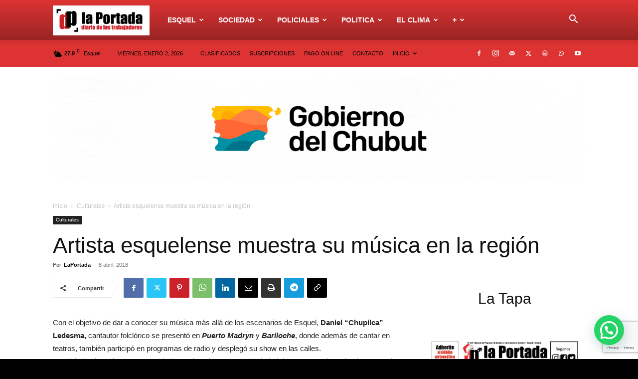

--- FILE ---
content_type: text/html; charset=utf-8
request_url: https://www.google.com/recaptcha/api2/anchor?ar=1&k=6LdLsrQhAAAAAB8fi6YqWtVcu6M90wUryHWAm0MM&co=aHR0cHM6Ly9kaWFyaW9sYXBvcnRhZGEuY29tLmFyOjQ0Mw..&hl=en&v=7gg7H51Q-naNfhmCP3_R47ho&size=invisible&anchor-ms=20000&execute-ms=30000&cb=3fyeqv3kjg0y
body_size: 47923
content:
<!DOCTYPE HTML><html dir="ltr" lang="en"><head><meta http-equiv="Content-Type" content="text/html; charset=UTF-8">
<meta http-equiv="X-UA-Compatible" content="IE=edge">
<title>reCAPTCHA</title>
<style type="text/css">
/* cyrillic-ext */
@font-face {
  font-family: 'Roboto';
  font-style: normal;
  font-weight: 400;
  font-stretch: 100%;
  src: url(//fonts.gstatic.com/s/roboto/v48/KFO7CnqEu92Fr1ME7kSn66aGLdTylUAMa3GUBHMdazTgWw.woff2) format('woff2');
  unicode-range: U+0460-052F, U+1C80-1C8A, U+20B4, U+2DE0-2DFF, U+A640-A69F, U+FE2E-FE2F;
}
/* cyrillic */
@font-face {
  font-family: 'Roboto';
  font-style: normal;
  font-weight: 400;
  font-stretch: 100%;
  src: url(//fonts.gstatic.com/s/roboto/v48/KFO7CnqEu92Fr1ME7kSn66aGLdTylUAMa3iUBHMdazTgWw.woff2) format('woff2');
  unicode-range: U+0301, U+0400-045F, U+0490-0491, U+04B0-04B1, U+2116;
}
/* greek-ext */
@font-face {
  font-family: 'Roboto';
  font-style: normal;
  font-weight: 400;
  font-stretch: 100%;
  src: url(//fonts.gstatic.com/s/roboto/v48/KFO7CnqEu92Fr1ME7kSn66aGLdTylUAMa3CUBHMdazTgWw.woff2) format('woff2');
  unicode-range: U+1F00-1FFF;
}
/* greek */
@font-face {
  font-family: 'Roboto';
  font-style: normal;
  font-weight: 400;
  font-stretch: 100%;
  src: url(//fonts.gstatic.com/s/roboto/v48/KFO7CnqEu92Fr1ME7kSn66aGLdTylUAMa3-UBHMdazTgWw.woff2) format('woff2');
  unicode-range: U+0370-0377, U+037A-037F, U+0384-038A, U+038C, U+038E-03A1, U+03A3-03FF;
}
/* math */
@font-face {
  font-family: 'Roboto';
  font-style: normal;
  font-weight: 400;
  font-stretch: 100%;
  src: url(//fonts.gstatic.com/s/roboto/v48/KFO7CnqEu92Fr1ME7kSn66aGLdTylUAMawCUBHMdazTgWw.woff2) format('woff2');
  unicode-range: U+0302-0303, U+0305, U+0307-0308, U+0310, U+0312, U+0315, U+031A, U+0326-0327, U+032C, U+032F-0330, U+0332-0333, U+0338, U+033A, U+0346, U+034D, U+0391-03A1, U+03A3-03A9, U+03B1-03C9, U+03D1, U+03D5-03D6, U+03F0-03F1, U+03F4-03F5, U+2016-2017, U+2034-2038, U+203C, U+2040, U+2043, U+2047, U+2050, U+2057, U+205F, U+2070-2071, U+2074-208E, U+2090-209C, U+20D0-20DC, U+20E1, U+20E5-20EF, U+2100-2112, U+2114-2115, U+2117-2121, U+2123-214F, U+2190, U+2192, U+2194-21AE, U+21B0-21E5, U+21F1-21F2, U+21F4-2211, U+2213-2214, U+2216-22FF, U+2308-230B, U+2310, U+2319, U+231C-2321, U+2336-237A, U+237C, U+2395, U+239B-23B7, U+23D0, U+23DC-23E1, U+2474-2475, U+25AF, U+25B3, U+25B7, U+25BD, U+25C1, U+25CA, U+25CC, U+25FB, U+266D-266F, U+27C0-27FF, U+2900-2AFF, U+2B0E-2B11, U+2B30-2B4C, U+2BFE, U+3030, U+FF5B, U+FF5D, U+1D400-1D7FF, U+1EE00-1EEFF;
}
/* symbols */
@font-face {
  font-family: 'Roboto';
  font-style: normal;
  font-weight: 400;
  font-stretch: 100%;
  src: url(//fonts.gstatic.com/s/roboto/v48/KFO7CnqEu92Fr1ME7kSn66aGLdTylUAMaxKUBHMdazTgWw.woff2) format('woff2');
  unicode-range: U+0001-000C, U+000E-001F, U+007F-009F, U+20DD-20E0, U+20E2-20E4, U+2150-218F, U+2190, U+2192, U+2194-2199, U+21AF, U+21E6-21F0, U+21F3, U+2218-2219, U+2299, U+22C4-22C6, U+2300-243F, U+2440-244A, U+2460-24FF, U+25A0-27BF, U+2800-28FF, U+2921-2922, U+2981, U+29BF, U+29EB, U+2B00-2BFF, U+4DC0-4DFF, U+FFF9-FFFB, U+10140-1018E, U+10190-1019C, U+101A0, U+101D0-101FD, U+102E0-102FB, U+10E60-10E7E, U+1D2C0-1D2D3, U+1D2E0-1D37F, U+1F000-1F0FF, U+1F100-1F1AD, U+1F1E6-1F1FF, U+1F30D-1F30F, U+1F315, U+1F31C, U+1F31E, U+1F320-1F32C, U+1F336, U+1F378, U+1F37D, U+1F382, U+1F393-1F39F, U+1F3A7-1F3A8, U+1F3AC-1F3AF, U+1F3C2, U+1F3C4-1F3C6, U+1F3CA-1F3CE, U+1F3D4-1F3E0, U+1F3ED, U+1F3F1-1F3F3, U+1F3F5-1F3F7, U+1F408, U+1F415, U+1F41F, U+1F426, U+1F43F, U+1F441-1F442, U+1F444, U+1F446-1F449, U+1F44C-1F44E, U+1F453, U+1F46A, U+1F47D, U+1F4A3, U+1F4B0, U+1F4B3, U+1F4B9, U+1F4BB, U+1F4BF, U+1F4C8-1F4CB, U+1F4D6, U+1F4DA, U+1F4DF, U+1F4E3-1F4E6, U+1F4EA-1F4ED, U+1F4F7, U+1F4F9-1F4FB, U+1F4FD-1F4FE, U+1F503, U+1F507-1F50B, U+1F50D, U+1F512-1F513, U+1F53E-1F54A, U+1F54F-1F5FA, U+1F610, U+1F650-1F67F, U+1F687, U+1F68D, U+1F691, U+1F694, U+1F698, U+1F6AD, U+1F6B2, U+1F6B9-1F6BA, U+1F6BC, U+1F6C6-1F6CF, U+1F6D3-1F6D7, U+1F6E0-1F6EA, U+1F6F0-1F6F3, U+1F6F7-1F6FC, U+1F700-1F7FF, U+1F800-1F80B, U+1F810-1F847, U+1F850-1F859, U+1F860-1F887, U+1F890-1F8AD, U+1F8B0-1F8BB, U+1F8C0-1F8C1, U+1F900-1F90B, U+1F93B, U+1F946, U+1F984, U+1F996, U+1F9E9, U+1FA00-1FA6F, U+1FA70-1FA7C, U+1FA80-1FA89, U+1FA8F-1FAC6, U+1FACE-1FADC, U+1FADF-1FAE9, U+1FAF0-1FAF8, U+1FB00-1FBFF;
}
/* vietnamese */
@font-face {
  font-family: 'Roboto';
  font-style: normal;
  font-weight: 400;
  font-stretch: 100%;
  src: url(//fonts.gstatic.com/s/roboto/v48/KFO7CnqEu92Fr1ME7kSn66aGLdTylUAMa3OUBHMdazTgWw.woff2) format('woff2');
  unicode-range: U+0102-0103, U+0110-0111, U+0128-0129, U+0168-0169, U+01A0-01A1, U+01AF-01B0, U+0300-0301, U+0303-0304, U+0308-0309, U+0323, U+0329, U+1EA0-1EF9, U+20AB;
}
/* latin-ext */
@font-face {
  font-family: 'Roboto';
  font-style: normal;
  font-weight: 400;
  font-stretch: 100%;
  src: url(//fonts.gstatic.com/s/roboto/v48/KFO7CnqEu92Fr1ME7kSn66aGLdTylUAMa3KUBHMdazTgWw.woff2) format('woff2');
  unicode-range: U+0100-02BA, U+02BD-02C5, U+02C7-02CC, U+02CE-02D7, U+02DD-02FF, U+0304, U+0308, U+0329, U+1D00-1DBF, U+1E00-1E9F, U+1EF2-1EFF, U+2020, U+20A0-20AB, U+20AD-20C0, U+2113, U+2C60-2C7F, U+A720-A7FF;
}
/* latin */
@font-face {
  font-family: 'Roboto';
  font-style: normal;
  font-weight: 400;
  font-stretch: 100%;
  src: url(//fonts.gstatic.com/s/roboto/v48/KFO7CnqEu92Fr1ME7kSn66aGLdTylUAMa3yUBHMdazQ.woff2) format('woff2');
  unicode-range: U+0000-00FF, U+0131, U+0152-0153, U+02BB-02BC, U+02C6, U+02DA, U+02DC, U+0304, U+0308, U+0329, U+2000-206F, U+20AC, U+2122, U+2191, U+2193, U+2212, U+2215, U+FEFF, U+FFFD;
}
/* cyrillic-ext */
@font-face {
  font-family: 'Roboto';
  font-style: normal;
  font-weight: 500;
  font-stretch: 100%;
  src: url(//fonts.gstatic.com/s/roboto/v48/KFO7CnqEu92Fr1ME7kSn66aGLdTylUAMa3GUBHMdazTgWw.woff2) format('woff2');
  unicode-range: U+0460-052F, U+1C80-1C8A, U+20B4, U+2DE0-2DFF, U+A640-A69F, U+FE2E-FE2F;
}
/* cyrillic */
@font-face {
  font-family: 'Roboto';
  font-style: normal;
  font-weight: 500;
  font-stretch: 100%;
  src: url(//fonts.gstatic.com/s/roboto/v48/KFO7CnqEu92Fr1ME7kSn66aGLdTylUAMa3iUBHMdazTgWw.woff2) format('woff2');
  unicode-range: U+0301, U+0400-045F, U+0490-0491, U+04B0-04B1, U+2116;
}
/* greek-ext */
@font-face {
  font-family: 'Roboto';
  font-style: normal;
  font-weight: 500;
  font-stretch: 100%;
  src: url(//fonts.gstatic.com/s/roboto/v48/KFO7CnqEu92Fr1ME7kSn66aGLdTylUAMa3CUBHMdazTgWw.woff2) format('woff2');
  unicode-range: U+1F00-1FFF;
}
/* greek */
@font-face {
  font-family: 'Roboto';
  font-style: normal;
  font-weight: 500;
  font-stretch: 100%;
  src: url(//fonts.gstatic.com/s/roboto/v48/KFO7CnqEu92Fr1ME7kSn66aGLdTylUAMa3-UBHMdazTgWw.woff2) format('woff2');
  unicode-range: U+0370-0377, U+037A-037F, U+0384-038A, U+038C, U+038E-03A1, U+03A3-03FF;
}
/* math */
@font-face {
  font-family: 'Roboto';
  font-style: normal;
  font-weight: 500;
  font-stretch: 100%;
  src: url(//fonts.gstatic.com/s/roboto/v48/KFO7CnqEu92Fr1ME7kSn66aGLdTylUAMawCUBHMdazTgWw.woff2) format('woff2');
  unicode-range: U+0302-0303, U+0305, U+0307-0308, U+0310, U+0312, U+0315, U+031A, U+0326-0327, U+032C, U+032F-0330, U+0332-0333, U+0338, U+033A, U+0346, U+034D, U+0391-03A1, U+03A3-03A9, U+03B1-03C9, U+03D1, U+03D5-03D6, U+03F0-03F1, U+03F4-03F5, U+2016-2017, U+2034-2038, U+203C, U+2040, U+2043, U+2047, U+2050, U+2057, U+205F, U+2070-2071, U+2074-208E, U+2090-209C, U+20D0-20DC, U+20E1, U+20E5-20EF, U+2100-2112, U+2114-2115, U+2117-2121, U+2123-214F, U+2190, U+2192, U+2194-21AE, U+21B0-21E5, U+21F1-21F2, U+21F4-2211, U+2213-2214, U+2216-22FF, U+2308-230B, U+2310, U+2319, U+231C-2321, U+2336-237A, U+237C, U+2395, U+239B-23B7, U+23D0, U+23DC-23E1, U+2474-2475, U+25AF, U+25B3, U+25B7, U+25BD, U+25C1, U+25CA, U+25CC, U+25FB, U+266D-266F, U+27C0-27FF, U+2900-2AFF, U+2B0E-2B11, U+2B30-2B4C, U+2BFE, U+3030, U+FF5B, U+FF5D, U+1D400-1D7FF, U+1EE00-1EEFF;
}
/* symbols */
@font-face {
  font-family: 'Roboto';
  font-style: normal;
  font-weight: 500;
  font-stretch: 100%;
  src: url(//fonts.gstatic.com/s/roboto/v48/KFO7CnqEu92Fr1ME7kSn66aGLdTylUAMaxKUBHMdazTgWw.woff2) format('woff2');
  unicode-range: U+0001-000C, U+000E-001F, U+007F-009F, U+20DD-20E0, U+20E2-20E4, U+2150-218F, U+2190, U+2192, U+2194-2199, U+21AF, U+21E6-21F0, U+21F3, U+2218-2219, U+2299, U+22C4-22C6, U+2300-243F, U+2440-244A, U+2460-24FF, U+25A0-27BF, U+2800-28FF, U+2921-2922, U+2981, U+29BF, U+29EB, U+2B00-2BFF, U+4DC0-4DFF, U+FFF9-FFFB, U+10140-1018E, U+10190-1019C, U+101A0, U+101D0-101FD, U+102E0-102FB, U+10E60-10E7E, U+1D2C0-1D2D3, U+1D2E0-1D37F, U+1F000-1F0FF, U+1F100-1F1AD, U+1F1E6-1F1FF, U+1F30D-1F30F, U+1F315, U+1F31C, U+1F31E, U+1F320-1F32C, U+1F336, U+1F378, U+1F37D, U+1F382, U+1F393-1F39F, U+1F3A7-1F3A8, U+1F3AC-1F3AF, U+1F3C2, U+1F3C4-1F3C6, U+1F3CA-1F3CE, U+1F3D4-1F3E0, U+1F3ED, U+1F3F1-1F3F3, U+1F3F5-1F3F7, U+1F408, U+1F415, U+1F41F, U+1F426, U+1F43F, U+1F441-1F442, U+1F444, U+1F446-1F449, U+1F44C-1F44E, U+1F453, U+1F46A, U+1F47D, U+1F4A3, U+1F4B0, U+1F4B3, U+1F4B9, U+1F4BB, U+1F4BF, U+1F4C8-1F4CB, U+1F4D6, U+1F4DA, U+1F4DF, U+1F4E3-1F4E6, U+1F4EA-1F4ED, U+1F4F7, U+1F4F9-1F4FB, U+1F4FD-1F4FE, U+1F503, U+1F507-1F50B, U+1F50D, U+1F512-1F513, U+1F53E-1F54A, U+1F54F-1F5FA, U+1F610, U+1F650-1F67F, U+1F687, U+1F68D, U+1F691, U+1F694, U+1F698, U+1F6AD, U+1F6B2, U+1F6B9-1F6BA, U+1F6BC, U+1F6C6-1F6CF, U+1F6D3-1F6D7, U+1F6E0-1F6EA, U+1F6F0-1F6F3, U+1F6F7-1F6FC, U+1F700-1F7FF, U+1F800-1F80B, U+1F810-1F847, U+1F850-1F859, U+1F860-1F887, U+1F890-1F8AD, U+1F8B0-1F8BB, U+1F8C0-1F8C1, U+1F900-1F90B, U+1F93B, U+1F946, U+1F984, U+1F996, U+1F9E9, U+1FA00-1FA6F, U+1FA70-1FA7C, U+1FA80-1FA89, U+1FA8F-1FAC6, U+1FACE-1FADC, U+1FADF-1FAE9, U+1FAF0-1FAF8, U+1FB00-1FBFF;
}
/* vietnamese */
@font-face {
  font-family: 'Roboto';
  font-style: normal;
  font-weight: 500;
  font-stretch: 100%;
  src: url(//fonts.gstatic.com/s/roboto/v48/KFO7CnqEu92Fr1ME7kSn66aGLdTylUAMa3OUBHMdazTgWw.woff2) format('woff2');
  unicode-range: U+0102-0103, U+0110-0111, U+0128-0129, U+0168-0169, U+01A0-01A1, U+01AF-01B0, U+0300-0301, U+0303-0304, U+0308-0309, U+0323, U+0329, U+1EA0-1EF9, U+20AB;
}
/* latin-ext */
@font-face {
  font-family: 'Roboto';
  font-style: normal;
  font-weight: 500;
  font-stretch: 100%;
  src: url(//fonts.gstatic.com/s/roboto/v48/KFO7CnqEu92Fr1ME7kSn66aGLdTylUAMa3KUBHMdazTgWw.woff2) format('woff2');
  unicode-range: U+0100-02BA, U+02BD-02C5, U+02C7-02CC, U+02CE-02D7, U+02DD-02FF, U+0304, U+0308, U+0329, U+1D00-1DBF, U+1E00-1E9F, U+1EF2-1EFF, U+2020, U+20A0-20AB, U+20AD-20C0, U+2113, U+2C60-2C7F, U+A720-A7FF;
}
/* latin */
@font-face {
  font-family: 'Roboto';
  font-style: normal;
  font-weight: 500;
  font-stretch: 100%;
  src: url(//fonts.gstatic.com/s/roboto/v48/KFO7CnqEu92Fr1ME7kSn66aGLdTylUAMa3yUBHMdazQ.woff2) format('woff2');
  unicode-range: U+0000-00FF, U+0131, U+0152-0153, U+02BB-02BC, U+02C6, U+02DA, U+02DC, U+0304, U+0308, U+0329, U+2000-206F, U+20AC, U+2122, U+2191, U+2193, U+2212, U+2215, U+FEFF, U+FFFD;
}
/* cyrillic-ext */
@font-face {
  font-family: 'Roboto';
  font-style: normal;
  font-weight: 900;
  font-stretch: 100%;
  src: url(//fonts.gstatic.com/s/roboto/v48/KFO7CnqEu92Fr1ME7kSn66aGLdTylUAMa3GUBHMdazTgWw.woff2) format('woff2');
  unicode-range: U+0460-052F, U+1C80-1C8A, U+20B4, U+2DE0-2DFF, U+A640-A69F, U+FE2E-FE2F;
}
/* cyrillic */
@font-face {
  font-family: 'Roboto';
  font-style: normal;
  font-weight: 900;
  font-stretch: 100%;
  src: url(//fonts.gstatic.com/s/roboto/v48/KFO7CnqEu92Fr1ME7kSn66aGLdTylUAMa3iUBHMdazTgWw.woff2) format('woff2');
  unicode-range: U+0301, U+0400-045F, U+0490-0491, U+04B0-04B1, U+2116;
}
/* greek-ext */
@font-face {
  font-family: 'Roboto';
  font-style: normal;
  font-weight: 900;
  font-stretch: 100%;
  src: url(//fonts.gstatic.com/s/roboto/v48/KFO7CnqEu92Fr1ME7kSn66aGLdTylUAMa3CUBHMdazTgWw.woff2) format('woff2');
  unicode-range: U+1F00-1FFF;
}
/* greek */
@font-face {
  font-family: 'Roboto';
  font-style: normal;
  font-weight: 900;
  font-stretch: 100%;
  src: url(//fonts.gstatic.com/s/roboto/v48/KFO7CnqEu92Fr1ME7kSn66aGLdTylUAMa3-UBHMdazTgWw.woff2) format('woff2');
  unicode-range: U+0370-0377, U+037A-037F, U+0384-038A, U+038C, U+038E-03A1, U+03A3-03FF;
}
/* math */
@font-face {
  font-family: 'Roboto';
  font-style: normal;
  font-weight: 900;
  font-stretch: 100%;
  src: url(//fonts.gstatic.com/s/roboto/v48/KFO7CnqEu92Fr1ME7kSn66aGLdTylUAMawCUBHMdazTgWw.woff2) format('woff2');
  unicode-range: U+0302-0303, U+0305, U+0307-0308, U+0310, U+0312, U+0315, U+031A, U+0326-0327, U+032C, U+032F-0330, U+0332-0333, U+0338, U+033A, U+0346, U+034D, U+0391-03A1, U+03A3-03A9, U+03B1-03C9, U+03D1, U+03D5-03D6, U+03F0-03F1, U+03F4-03F5, U+2016-2017, U+2034-2038, U+203C, U+2040, U+2043, U+2047, U+2050, U+2057, U+205F, U+2070-2071, U+2074-208E, U+2090-209C, U+20D0-20DC, U+20E1, U+20E5-20EF, U+2100-2112, U+2114-2115, U+2117-2121, U+2123-214F, U+2190, U+2192, U+2194-21AE, U+21B0-21E5, U+21F1-21F2, U+21F4-2211, U+2213-2214, U+2216-22FF, U+2308-230B, U+2310, U+2319, U+231C-2321, U+2336-237A, U+237C, U+2395, U+239B-23B7, U+23D0, U+23DC-23E1, U+2474-2475, U+25AF, U+25B3, U+25B7, U+25BD, U+25C1, U+25CA, U+25CC, U+25FB, U+266D-266F, U+27C0-27FF, U+2900-2AFF, U+2B0E-2B11, U+2B30-2B4C, U+2BFE, U+3030, U+FF5B, U+FF5D, U+1D400-1D7FF, U+1EE00-1EEFF;
}
/* symbols */
@font-face {
  font-family: 'Roboto';
  font-style: normal;
  font-weight: 900;
  font-stretch: 100%;
  src: url(//fonts.gstatic.com/s/roboto/v48/KFO7CnqEu92Fr1ME7kSn66aGLdTylUAMaxKUBHMdazTgWw.woff2) format('woff2');
  unicode-range: U+0001-000C, U+000E-001F, U+007F-009F, U+20DD-20E0, U+20E2-20E4, U+2150-218F, U+2190, U+2192, U+2194-2199, U+21AF, U+21E6-21F0, U+21F3, U+2218-2219, U+2299, U+22C4-22C6, U+2300-243F, U+2440-244A, U+2460-24FF, U+25A0-27BF, U+2800-28FF, U+2921-2922, U+2981, U+29BF, U+29EB, U+2B00-2BFF, U+4DC0-4DFF, U+FFF9-FFFB, U+10140-1018E, U+10190-1019C, U+101A0, U+101D0-101FD, U+102E0-102FB, U+10E60-10E7E, U+1D2C0-1D2D3, U+1D2E0-1D37F, U+1F000-1F0FF, U+1F100-1F1AD, U+1F1E6-1F1FF, U+1F30D-1F30F, U+1F315, U+1F31C, U+1F31E, U+1F320-1F32C, U+1F336, U+1F378, U+1F37D, U+1F382, U+1F393-1F39F, U+1F3A7-1F3A8, U+1F3AC-1F3AF, U+1F3C2, U+1F3C4-1F3C6, U+1F3CA-1F3CE, U+1F3D4-1F3E0, U+1F3ED, U+1F3F1-1F3F3, U+1F3F5-1F3F7, U+1F408, U+1F415, U+1F41F, U+1F426, U+1F43F, U+1F441-1F442, U+1F444, U+1F446-1F449, U+1F44C-1F44E, U+1F453, U+1F46A, U+1F47D, U+1F4A3, U+1F4B0, U+1F4B3, U+1F4B9, U+1F4BB, U+1F4BF, U+1F4C8-1F4CB, U+1F4D6, U+1F4DA, U+1F4DF, U+1F4E3-1F4E6, U+1F4EA-1F4ED, U+1F4F7, U+1F4F9-1F4FB, U+1F4FD-1F4FE, U+1F503, U+1F507-1F50B, U+1F50D, U+1F512-1F513, U+1F53E-1F54A, U+1F54F-1F5FA, U+1F610, U+1F650-1F67F, U+1F687, U+1F68D, U+1F691, U+1F694, U+1F698, U+1F6AD, U+1F6B2, U+1F6B9-1F6BA, U+1F6BC, U+1F6C6-1F6CF, U+1F6D3-1F6D7, U+1F6E0-1F6EA, U+1F6F0-1F6F3, U+1F6F7-1F6FC, U+1F700-1F7FF, U+1F800-1F80B, U+1F810-1F847, U+1F850-1F859, U+1F860-1F887, U+1F890-1F8AD, U+1F8B0-1F8BB, U+1F8C0-1F8C1, U+1F900-1F90B, U+1F93B, U+1F946, U+1F984, U+1F996, U+1F9E9, U+1FA00-1FA6F, U+1FA70-1FA7C, U+1FA80-1FA89, U+1FA8F-1FAC6, U+1FACE-1FADC, U+1FADF-1FAE9, U+1FAF0-1FAF8, U+1FB00-1FBFF;
}
/* vietnamese */
@font-face {
  font-family: 'Roboto';
  font-style: normal;
  font-weight: 900;
  font-stretch: 100%;
  src: url(//fonts.gstatic.com/s/roboto/v48/KFO7CnqEu92Fr1ME7kSn66aGLdTylUAMa3OUBHMdazTgWw.woff2) format('woff2');
  unicode-range: U+0102-0103, U+0110-0111, U+0128-0129, U+0168-0169, U+01A0-01A1, U+01AF-01B0, U+0300-0301, U+0303-0304, U+0308-0309, U+0323, U+0329, U+1EA0-1EF9, U+20AB;
}
/* latin-ext */
@font-face {
  font-family: 'Roboto';
  font-style: normal;
  font-weight: 900;
  font-stretch: 100%;
  src: url(//fonts.gstatic.com/s/roboto/v48/KFO7CnqEu92Fr1ME7kSn66aGLdTylUAMa3KUBHMdazTgWw.woff2) format('woff2');
  unicode-range: U+0100-02BA, U+02BD-02C5, U+02C7-02CC, U+02CE-02D7, U+02DD-02FF, U+0304, U+0308, U+0329, U+1D00-1DBF, U+1E00-1E9F, U+1EF2-1EFF, U+2020, U+20A0-20AB, U+20AD-20C0, U+2113, U+2C60-2C7F, U+A720-A7FF;
}
/* latin */
@font-face {
  font-family: 'Roboto';
  font-style: normal;
  font-weight: 900;
  font-stretch: 100%;
  src: url(//fonts.gstatic.com/s/roboto/v48/KFO7CnqEu92Fr1ME7kSn66aGLdTylUAMa3yUBHMdazQ.woff2) format('woff2');
  unicode-range: U+0000-00FF, U+0131, U+0152-0153, U+02BB-02BC, U+02C6, U+02DA, U+02DC, U+0304, U+0308, U+0329, U+2000-206F, U+20AC, U+2122, U+2191, U+2193, U+2212, U+2215, U+FEFF, U+FFFD;
}

</style>
<link rel="stylesheet" type="text/css" href="https://www.gstatic.com/recaptcha/releases/7gg7H51Q-naNfhmCP3_R47ho/styles__ltr.css">
<script nonce="iaq8C9PCBpK9nAfK23wYhg" type="text/javascript">window['__recaptcha_api'] = 'https://www.google.com/recaptcha/api2/';</script>
<script type="text/javascript" src="https://www.gstatic.com/recaptcha/releases/7gg7H51Q-naNfhmCP3_R47ho/recaptcha__en.js" nonce="iaq8C9PCBpK9nAfK23wYhg">
      
    </script></head>
<body><div id="rc-anchor-alert" class="rc-anchor-alert"></div>
<input type="hidden" id="recaptcha-token" value="[base64]">
<script type="text/javascript" nonce="iaq8C9PCBpK9nAfK23wYhg">
      recaptcha.anchor.Main.init("[\x22ainput\x22,[\x22bgdata\x22,\x22\x22,\[base64]/[base64]/bmV3IFpbdF0obVswXSk6Sz09Mj9uZXcgWlt0XShtWzBdLG1bMV0pOks9PTM/bmV3IFpbdF0obVswXSxtWzFdLG1bMl0pOks9PTQ/[base64]/[base64]/[base64]/[base64]/[base64]/[base64]/[base64]/[base64]/[base64]/[base64]/[base64]/[base64]/[base64]/[base64]\\u003d\\u003d\x22,\[base64]\\u003d\x22,\x22HnFSBsONGMKQXMKgwopawpdWWcOmC2ZvwoXCmcO4wrXDojhbW33CmyBpOsKJV1PCj1fDjkTCuMK8c8O8w4/CjcOtd8O/e0/CmMOWwrRFw4QIaMOfwoXDuDXCkcKncAFfwrQBwr3CtQzDrijCmyEfwrNxAw/[base64]/Cty5seBjDknBkwrBwwofDr2I2w5QUF8KLTl4QH8OXw4QpwqJMWiBeGMO/w7UfWMK9RMK1ZcO4QQnCpsOtw6VQw6zDnsOsw5XDt8OQdRrDh8K5FsOUMMKPPUfDhC3DusOyw4PCvcOMw698wq7Dn8ONw7nCssObTGZmLcKPwp9Ew7XCkWJ0RE3DrUMGcMO+w4jDk8OIw4w5esK0JsOSXsKYw7jCrgp0McOSw7PDskfDk8OBQDggwq/[base64]/CusO+wrTDiwPCnGLDh1rDkTfDqcK0RMKSwqUowq5pR2FrwqDCqHFfw6gIBEZsw71vG8KFNjDCv15pwqM0asK1A8KywrQTw4vDv8O4csO0McOQIFMqw7/DrcKDWVV+XcKAwqEOwqXDvyDDmFXDocKSwqo6ZBcwTWo5wrJIw4Iow5RZw6JcCWESMU/CvRszwr9jwpdjw7HCr8OHw6TDmADCu8KwLSzDmDjDosKTwppowqw4XzLCocKBBAxzX1xuPQTDm05Ow7nDkcOXGsOwScK0SyYxw4sowo/DucOcwr9YDsOBwqpMZcONw5www5cAAzEnw57CqcOWwq3CtMKRVMOvw5kcwonDusO+woZxwpwVwovDu04dZxjDkMKUYcKlw5tNdcODSsK7RDPDmsOkDnU+wovCncKtecKtI2XDnx/Ci8KJVcK3PsOhRsOiwrcYw63DgX9Kw6A3b8OAw4LDi8OPTBYyw7PCrsO7fMKaY143wqZGasOOwqhyHsKjCMOswqAfw5nCgGERBsKPJMKqP3/DlMOcfcOsw77CogYRLn9MAlgmClVrw4/[base64]/[base64]/CtcKvwopoSsOYwoTCncK/HibDrX/CqMOuGsOWWMOLw6rDl8KEAAMZTmjClkgKE8OlM8K+MWZjcEgUw7BYwrnCj8OsezxsCsKbw7PCm8OPNMKkw4TDisOSCRnDkH1bwpUBRVUxw550w5zCvMKrB8KkDxcHNMOEwpZFPwRkcWTClcOAw74Yw4/CiiDDrAsEWWpww4JkwpjDs8OZwp8Dw5bCqTbClMKkGMObwq/Ci8OQAR3CoSjCvMOqwq8zNSYxw7kNwq5Zw57Cl1XDkSEFNsO2Twxowq3CuRXClsOBO8KHJ8OTIsKQw77CpcKyw5JLPzlVw43DhsOTw4XDusKNw5EEY8K6VsOZw5xYwo3Ds27Cl8Klw63CuE/[base64]/DulfDhhY5w513McKLf8K/[base64]/[base64]/[base64]/AMOTw69bwobCj3LDjDc7w5PDnVvDpzHDvMKEU8ORRsOvW3hCwrkRwp0CwrvCry1jS1U/w7Jjd8KxOFNZwoPCs1tfFC/DtsKzdcKxwo0Yw67CgMOrbMO+w6/[base64]/[base64]/ChEXChsOGwoHDosKSacOMwqJQBXIZQUnCoFvCnXB7wpDDhsOycF8IFsOzw5bCo2nCs3MxwozDhDBYNMKRK2/[base64]/[base64]/[base64]/Q2YuwoPCiGPDhizCgGTCiMKpw4fDmlRtTywzwovDoGhBwqRRw48IGMOSYQLCiMOGe8OEwrAJacOjwr3CqMKQdgfDjMKZwpNZw5PCo8OYcl8iKsK/wovDvMK2wrQ6C1hpCARqwqrCt8Oyw7zDssKGZMOnK8OBwrjDr8OQflJqwrpLw6dOenFJwqrCjWHChRUdKsO0w4hYYQkuw6PDo8K9ADzCqmMSZ2BfVsKVP8K+wqnDpMK0wrckFsKRwprCiMOHw6kqbW9yQcKTw7A3QcK/CBDDvXfDtEMxVcOZw4HDjHofdGsowobDhAMgwq7DgzMddHsOAsOIBBlXw6nDsj/Cg8KvZcK9w6DCkXt/wqFefTMLfSDCucOAw4JewrzDocOaI0llX8KbZS7CsHLDrcKhZEB3EjTDnMKPKTwoemQKwqAbw6XDt2bDl8OAI8KjQ1vCrMKaPg/Cl8ObMl4uworCtAPCkMKew6vDrMKzw5E+w7TDocKMWz/DvwvDiXIvw5hrwoXCnitGw77DgGTCkh9jwpHDsyIobMOVw7rCu3nDmmdew6U6w5LChMOJw4ADOCBpB8KBX8KXJMKNw6BQw7PCkMOsw4YKI1wtM8KdXyoONmVvwpHDlDXClDJFaxViw4/Cjwh4w7PCjHxbw6TDgz/DlsKMO8K2D1MbwqrCtcK8wqLDlsK9w6zDv8KywrvDn8KEwoPDg0nDhnQJw4Bxw4nDjUbDpMK5PlcuERQNw6JLHlFkwpAdM8K2HSdHCDfCj8K9wr3Dm8Kowos1wrVwwr0meBnDmmvCqMKYUj16wpp4d8O9WcKKwoESaMKfwqovw7x9AmQfw4Ukw5woQMKFCn/Ckm7ChCNjwr/Dq8Kxwq7CqsKfw6PDqjbCjmLDqMKjYcKiw4XCgMOTIMK/w7bDihd7wrEyIsKPw5QrwrZtwpPCisKyMcKuwqRtwpULQC3DhcOfwqPDuxwuwpPDpcK7NMKSwqY/[base64]/ChwzDp0gQw4t2cwvCisOFDmXDicKdRH7Cn8KrwpdqI1Bzcxt1XBvDmsK2w6PCuELCtMKNScODw745wpc3ccO0woF4wqDCi8KGGMKMw7lMwrRUScKMFsORw58vBsKxI8OGwrdbwoUpVnM6WVU/VsKOwojDnjXCqngmCGTDvsKZwrzDo8OFwovDtsKLAS0bw48XQ8OwGFzDj8Kzw6pgw6XCs8ODIMOBw5bCqlIBwpbCisO2wrc8fk9twrTDgcOhSgozalLDvsO0wpjDthBdE8K/wrLDp8O/wpXCtMKFMVvDmFXDrMOlPsOZw4pEc2cKb0rDpWF1w7XDhClbLcOBw4/[base64]/wqDDsMOPwoQMRmHChljDvikywqUNw6bCqMKpZV7DtcOEMU3CgcOCRMKmBRXCkQd8wotFwqrDvw8uFcKIERc0wrlda8KAwrbDvUPCih7DrS7Cm8KRwq7Dg8KFBsOqcVwhw6NMeGx/Z8OVW37DvMKrC8KRw447QCzDnSUWbF7DhcOSw7sgUsKYdi5Mw6kPwpkCwo0yw7/CkUbCoMKvIAstZ8OFJ8O5ecKeO1NWwr3DlHEBw4wdcATCisO+wo0FRg9Tw6E9wp/CosOxI8KGLAszOVPDgsKEY8OXR8OvSXUpNU3DqcK7aMKrw7TDvyHCkF9jd3jDkhEWf1Arw4HDtRvDgRvDoXnCucO+wrPDtMOXB8OyBcOdwpNNQSEdesKiw7DDvMKyaMOmcHB2CsKMw4Zlw5LCsUBcwp/CqMO3w6UPw6h4w7fCgXXDiV7DhR/CtcKFUMOTXBJlwqfDplPCrTkrUkXCrAbCr8Olw73DtcOZGDlkwqjDjMOqXEnCh8Kgw7Fzw6cRYMKjK8KPPsK0wo4JZMOHw4Nyw7fDrm5/NWNGIcOkw59EDsOYayk9cXwPScKJTcOtwrAAw596wpFXcsOyLMKGD8OtUR3ClyNcw7hdw5XCtsK1eBpRfsKqwq4wdlDDqGrCvAvDtTweLy/Ct3lrW8KhMMKIQlvCqMKcwo7CmU/DicOfw6dCXipUw5tUwqbCpGBtw6nDmlQpVD/CqMKnETQCw7Z5wr18w6fCmgxxwozDvMKnOS4IBgJ2w6IHwrHDmSMxVMOuYn0LwrjCh8OgZcO5AnHCvcO5DsK/wpnDiMOgTTsaJQg2w77Cqk5OwoLDvMKowq/CncOYNRrDukt8UlwTw67Dv8KVcW52wrLClMKUWGkTf8KyNzFHw6Qlw7MUF8Ouwr43wrXCpBvClMOwDsOLCEATK0ANW8OGw6hXYcOfwr4kwr8sflsZwrbDgE9wwr/Dh0fCoMKePMKhwrlDZ8OaMsOzWsK7wobDlmx9wqvCisOowos1w73CisO3w5bCkQXCicKnw6o0Li/DhMOPXiVnC8Kfw6kQw5ESLS1owrERwrhoXg3DixQUYsKTDcO+bsKHwpkqw48NwonCnUN3SnHDtmcIw6JRLztPGsKEw6bDoAc6ZgfCjXzDo8OXB8OlwqXDgcObTCR1CQp8Sj/DtkDCiF3DuCcew7Baw5VpwqpuTxodG8KsOjRgw6xfOC3Cj8OtKTXCtcOyZMKeRsO6wq7CksKSw4xnw4lCwpcaKMOofsKVwrzDrMOZwpI5G8K/[base64]/Dj8OJwqfDmcKFScK2wrTDkAVDYcKWc8OiwrFuwpnCv8OAfGzCtsO2FBXDrMO9RcOuFChnw4jCpDvDgGTDtcKCw7PDtMKbfnd/LsO1w41lWBBkwq7DgQA7Z8K/w7rCuMKxO0vDtD56Fx3Dgl3DmcK/wqDDrDPCjsKSwrTCtDDCi2HDpEV9HMOZS1tjBmHDpnxRW0hfwrPDosOXU3xue2TCt8OCwrp0MiwOBQ/ClsKAw57DsMKTw4HChjDDkMO3w4PCm3pwwqvDpcOEwr7DtcKGFGHCm8K4wqprwrwYwrDDhsKiw5d7w4JaCS1NPMOUHB7DjCXCt8ONScK7BMKXw5HDhsOABcOhw45kL8OsORjCrydow6ElWsOgU8KrdxQbw40iA8KEHEbDtcKNKTTDkcKaAcKiTWTCmndINh/ChiLDv3JpLsOOQzpww7vDrlLCqMOqwq8ew5xwwo7DgsKKw5lcbjfDtcONwqTCkDPDi8KyXcKPw53Dv3/CuEDDvMOXw47DjxBMOsKdDjnCjQrDqMOrw7TDog80XVrCjGPDnMOrEsKow4jDoyDChF7ChQRnw7LCmsK3WUrCnWAYZwjCm8K6UsKGVUfDjRXCicKOe8KURcODw7zDgwYjw6LDu8OqFxcawoPDpVfDmDZzwrFzw7HDv01IYBrCgCbDgRoaEiHDjh/DoAjCvTHDgVYRCSQYNH7DulsdGmUnw6ZXasOJanIKXV/[base64]/wpRUwr7DjlsFwrDCrxXDlkPCj8KwQFnDoiLDpTQ8eDvCr8KyDmIVw6bDsHrDjA/Dt31yw4bDsMO0w6vDnRVbw5VwaMOqBcKww5nCuMOIDMO7c8O2w5XDmcOhK8O/A8OZBcOvw5nDnMKZw5gAwq/DmCAxw4IxwqRew4YNwp7DmjTDr0LDlMOCwrPDg1FKwoHCu8ObI3Y8wpPDpWbDlC/DgX/Cr3Zowp1Vw705w4xyTyAzRllaf8KtJsO/wo9Vw5jCvXQ2dBsKw7HCj8OUKMOyY0kBwobDs8Kkw53DhcOrwqQqw6fDs8OMJsK9wrnCo8OgZlEdw4rCkHfCgzPCvFbCpB3CryrDmXIHAlUawpNiw4bDoVZswrTCp8Otwr/DlsO3wqYDwpwPNsOCwrB2B18Xw7hQJsOHw7p9w7svBX8Rw5sJZzjCvcOaPGJ6wq/DvArDksKeworCnsKdwpvDqcKFM8KodcKXwpclCD1dEX/[base64]/ecOewoQCdMOww4cjTcOsC8OfHgHClMOOXBzCqzzCssKXbXHDhSduw7RZwoTCosOrZl/Dm8K4wphnw4bDgCrDtRDCqsKMHidheMKCasKKwo3Dp8KiZsOtaQhYXyMOwqPDsnfCvcOFw6rCkMOdVsO4OjTCmjFBwpDCg8OewpHCmcKmOx7CvFVqwonCtcKYwrpveh3DgzUAw4MlwovDnBY4JcOIZk7DhcK9wokgV0tANsKjwpQgwozCucO7wpNkwq/Dnxwdw5JWDsOqRMOewp1jw6jDvcKmw5vCikp7ej7DgG4uA8Ouw5XCvkcNdMOKL8KewpvCn01aPSvDosKbP3nCpBgPcsKfw6HDmcOHdUjDrX/CmcKpOcOvI0XDvMOBbMKZwpXDo15qwrrCpMOKSMKlTcOtwoTClQRQfR3Dvx/ChxNtwqEtwo/CosKMJsOVa8OYwqtMPWJXwoLCt8Kow5rCpMOlwocIGTZiAsOgB8Oiw6RDW0lfw7N7w7HDssKbw4hgwrzDh1RQworClW0tw6XDgcOZGVTDmcOLwqZuw5LCojrCoF3CisKrw6lZw47ChHrDrsKvw54ZbcKTZVDCisOIw5lmO8OBPsOiw58fwrB4CsOGw5dyw58YUg/CriBNwrx7YyPCphBxHVjCoBbCkmIJwo0UwpfDnV8cR8O5QsK3BjvCu8OPwoDDh0w7wqDDjsOqDsOTesKHdHUuwrDCvcKOR8K/w6cJwowRwpvCrBbCiE4TYnAUccOww7kOH8O4w7HCrMKmw7o8RwdjwqDDpS/CmcKjZnVoGh3CgBXDpTgLWUFow7/DsUl0XsKIG8KoOB3DkMKPw7jDhkrDvcOUIhXDt8KiwrM5w6g6cWZaRg3Cr8OQDcO7ZHxAEMOmw4B0wpHDpAzDklg4w47Cs8OQGsOrIHbDlR90w6B0wonDr8K+en/CoXtZCsOywq7DrMOdZsOxw7TChQ3DrhIlaMKJbCpFVcKSf8KUwoAcw7cDw4PCh8K7w57CnGp2w6zCm1RHaMOFwqAeJ8KnMXgBa8Okw7nDj8OBw73CtyHCnsKdwqHDk07DpHXDgBTDlsOwAFPDoC7CvxTDrzVNwphawqgxwpHDuD0bwqbCnD97w6/[base64]/wo3CvcKxB8OQwpLCksO4VX4/w4kNwovDvMOyS8Ocwp5hwqXDu8KPwoYsQUTCv8KKd8ORH8OwdlNgw7h7KVYRwrHDhcKHwqxiYMKMAcORJMKHwpXDlVLCrxdTw5/DlMOyw7XDlh/[base64]/F2hWw4/[base64]/DnsKWOsKPw5o0YCwKJ8OhX8KyPkbCgVJww7c9THpFw7LCmsKYQkHCvSzCl8KmAULDkMOrazNeRcKZw5rCngZ1w6DDrMK9w7bCnggjeMOCQTENegwGw7pxclheBsKvw69UI1pLfnDCgsKEw5/ChcKsw6VBcA4Kw5PCoTjCgELDjMO4wqI4JsOwEWxGw5xfJsORwpkhGMO7w4AuwqrCvknCnMOEC8ObX8KDQcKhfsKGZMOBwrIrQQvDjGzDtj8Nwp1Ywro5PAkfKMKfM8OtF8OKesOMa8OMwqXCtQvCpMKGwp0LTcOqFsK5wp4/CMK4QcOqwpHDvx4awr0ZVRHDscKlS8OuT8OMwoBYw6XCqcOVMzZZZsKSacKVIMORMwBhOMKcw6vCgDLDs8OiwqlkNMKxIAI3a8OOw4/[base64]/DtytMIsKfAW8awoXDpWNawq/DnDzCqXJywrLCvis1IxLDpm1Gwr3Cl3zCq8KHw5t/UMKZw5NPPQnCugzCuHEEHcK+w4ZtbsORJUsNCAwlPzzDlDFfGMKyTsOHwqsodXEawo5hwofCv3FyMMOiScKrVDfDpQJOXMO7wojCgsOOE8KIw5Jdw5jCsDtQMwgELcKEFWTClcOcw5ULCcO2wooYKkJgw5jDo8Kuw7/DgcOdFMOyw5kLfcOcw73DtBbCosKjEMKfw5wew77DphAdQyDCisKVEEBMJcOuCTNQMD7DpyDDlcKEwoDDoyRWYDYRbnnCssO5c8OzbzAqw4w9EMKXwqplKMOkRMOlwrpAMkFXwr7DnsOqZDnDmMKIw7NFwpfDoMOxwrnCoHbDksOgw7FJLsKYGQHCs8O/wpjDhhgmX8OPwp5yw4TDkRcRw4LDrcO3w4LDnMKnw68zw6nCusOGwqtCAR9KIm0QUgnDqRVlBE0ufy4SwpQjw5oAXsOYw5opEDjDpcOSOcKTwqsHw6lQw6TCm8KbTgdtLGTDuEokwoDDs0Yhw5LDh8O3YMKdN17DkMO/ZBvDk3A1c2DDrcKEw6oTfMOuwqM1w4N1wqxRw5PCvsKHfsOYw6BYw4YQGcOtIsKNwrnDhcKHBEBsw7rCvHYTUEVfZ8KQYmJFwp3CuwXCvQVkE8KKRMKZMR7CuVHCiMO8w7PCj8K8w4UGLgDCjTN/[base64]/[base64]/McK3w49nw64Kw5bDoit2w4Bew7Jqw50Vw5XCqcK8A8ObR31HAsKiwqFRLcOnw5bDmcKfwoVfKsOCwqpDLlp9D8OgaE/[base64]/[base64]/wqvDnsKCw57CmCtPw63CicK+AcKMw6HDvMOkw4U0Uz8gAsOURMO6KQkowo0YD8OywrDDngw4JRnChMKAwoB/OsKcVgzDqMOQPERvw7Zbw5jDgEbCqndRFDrCrMK8DcKuw4QFYFE6RhgaesO3w69ZO8KGKMOcSWFdw5rDvcOYwq4GQznCgxXCssKkKh1fW8KWOQLCmGXCn0xabRMRw57Cp8K9wpfCt3HDnMOHwokkDcKCw6bCiGzCn8KOYcKrw6o0OsK5wp/Dk17DohzCvsK+wpLCvAHDoMKSG8Ojw6XCp2csIMKYwrBNTsO6fB9qb8K2w5VvwpZBw6XDs1lcwp3DkFR4aj0HPMKpJgYBDlbDk0dIdztDPA4UPmbDuTLDtBzCoG7CtcKlaTjDowvDlllEw6fDngEXwrkxw4XDqHDCqX88U0HChHEKwpbDqm/DocOCcXzCvnNswpIhBGnCvMOtw5J5w5/DvxEyBVgRwqFrDMO2B0DDqcOjw5YyLcKHO8KVw5VEwp5WwqFew4TCrcKvcjfCjzDCvMO+cMKyw7tOw7bDj8Orw6nCgRbCgEfDiTkWGcOhwq8nwqJIw4MYUMOYQ8OAwr/DqsOrUUrCpwLDsMOZw7PCgEDCg8KCwppVwotXwo0/wqV2LsKCZ17Dk8OWP09RdcKgw6lWegcfw4EIwo7DoXBNWcO4woAHw4dQGcOPY8KJwrPDgMKYanzCpQzDgUXDh8OEI8K1woMzEyPCsDTDv8ORwpTCisKBw7nCrXzCnsKRwojDo8OJw7XCrcOYDsOUXGAibzbChsOdw5jDlkVlcil2BsOoIhwdwpHDly/DmsOHwqXDssOmw73Dq0TDoREGwqXCjwHDuk8Iw4LCqcKuacK/w53DkcOOw6Eewphzw5TCk3ouw5Z8w79RecK/w6bDqsO4LsKQwrvCpSzClcKwwr3Ch8K3S1TCrMO6w4YUw71Bw5Anw78Vw7vCslzChcKgwp/DmcK/w5HCgsOLw5FUw7rDkTvDslggwr/DkzLCqsOODCdRdFXCo1XCoCJRHE1/w5LCgMK0wqPDscKMNcOiAX4AwoJ+w7pgw6zDtcOCw7cKEcK5Q3s/[base64]/CugxzwprCosOLwptqLsOlwohKw4vCnsOrwqtmwq0fDi5lNMKxw4lJwollYm/CjsK0GQZnw643C07DisOcw5lQY8Kjwp7DkXcbwphtw7fCpGbDnERhw6zDqRweAGsrLVxqQ8KjwoYLw4YfdcO0w6gOwp9eWi3Cj8K/w6Jrw7dWKMKsw6nDsD8nwrnDnWDDmHsMH30Mwr0sZMKgX8Kjw5sGwqwuF8K3w6HCpHjCgCjCicO0w47CpMOXUQTDkgnCsiNywrUNw4ZNaAEkwqjDrsOdJnAqQcOmw64uD309w4ZOHyrDqHx8csOmwqQHwpBaIcOfVsKycRU3w7DCsx5LBys1RsOgw4U/f8OVw7TCo1k7wovCn8Oww6thw6FNwrXCqsKQwrXCnsOdFkbDt8K2wqNEwrF7wol+wqMAT8KZZcOAw6c7w6s4Fi3CgFHCssKCbMOyfUgAwocWe8OeSQDCvjoGSMO7BMKgVcKNeMKsw4PDqMKaw4zCgMKiKsO2fMOMwonCgwEyw7LDsx/DrsOxb0DCglgnasOnVMOqwqLCiw80SMKAKsOFwpphVsOcfhAxd37CjEIjwojDp8Okw4Q8wp8DGFV4IB3CpUDDn8O/[base64]/Cu8KnwrVbZUYvwoZ9fXHCsMKlwpzCi8OTw780w5VOXE1oTDl7alxNw6JNwpbCn8OCwpvCpg3CicK9w63Dg2JGw5Fuw7ljw5LDlXnCm8KKw7/[base64]/Cv3BUwrtIMmrDoVYNf0TClMOZw7whwq1XKcOha8KTwonCjMK7JlzCt8OIcMO9eAIZB8OrZX9nCcO7wrUEw7XDv0nDkTfDhlxdL2NTW8KHwprCsMKyXGbCp8KfGcOYSsO5woTDuEsicxQDworDicOyw5JEw6rDtWbCiyTDvE8Cwo7CvU/[base64]/Cq8KZYBrCsmjDtXzDiDjCimLDn8Kfw7Q6aMKiY13CsHd6BmTDmMKaw6UUw6src8Oowp9ww4LCvMOew6kKwrfDi8Kbw7XCt37DhSwPwrvDlAPCmQQ6YV10Vl48wpUmbcO7wr5rw4BMwoPCvyvDuCxBICs9w4rCtsOvfDZiwpnCoMOzw4nCmsOZPRzCr8KYZnzCri/CgwLDtMOhwqnClQtrwpYTURdaM8OGIy/[base64]/AMKALcOeVsKywoQ9NMKWDcOTwqfDo3bCisKKJljClMODw6RNwoRmXmlTZQbDiHlnw5/Co8OAUUM0wpXCtDXDvmYxYcKUe2tmYzcwbsKyZ2diJcOXAMKEQmTDo8OMdC/DtMKowrxrV3PDpcKKw6vDl2LDuUPDnS9Iw4TCg8KqCsOqU8K7Y23DucOIbMOjw73CgSzCixpowpvCgMK4w6vCm0HDhybCnMO0EcKeF25MMcKNw6HDgMKcwpcVwpnDuMKnScOHw6lOwo0ZdxLDusKqw5I0bgMwwrlYBgjCkBnCpR3Dhgl/w5IofcKewojDvRJCwoFrLH7DqAfCnsKhBmpAw7AUesKswoM3B8OBw48JAXLCvkTDkR18wrLCqMKtw6g/w7opGAHDmsOxw7TDnyo0wqDCviHDmcOuAl92w5t0NsOWw5AuAcOEbMO2QMKlwrLDpMKswp0IY8K9w6U+VALCiSRQMm3Co1pAQ8KqQ8OOEitow55dw5vCs8OsZ8O5wo/Di8OgHMK1LsKjc8KTwozDu2bDihkFYTEswpLCiMKzG8KQw5HCi8KhDlAAFHFgEsO9YF3DsMOxM0DCvWgiWsKGwq/[base64]/G8OLwrAWw6AQwoQiw5fDsXPCpcO9RsKTMsO2IDrDusKzwrxqAWLDhGpPw6Vxw6HDs1oew6ozYUpbbV/CjwMVHcKGF8K+w6ttYMOkw7/Cu8OFwow1ISbCpcKQw4jDvcK1QsOiKwF5LEc5wqw/[base64]/wolLRsKyd27CucOQw7fCvHXCuV98w4/Du2/DsAnCmDBOwrfDj8OGwqY7w7cMRMKHN2rCrsKLH8OswojDohYfw57Dq8K/[base64]/CjMKEFzQrwrLCpsK/[base64]/DsCfCl3hGX2zDrjPDo8K8GMK4YBsFw6cmeB/CokB5wo8dw6nDscKUA0LCr2rDscKFUcKwccOtwr8vf8OGesKKLHDDundYLsOOworCnCwLw4PDhMOVacKWW8KzG1lxw7xew4Vtw6MrLjMFUVLCnwHCnMK6LglGw5TCvcOSw7XCkRJ/w6YMwqTDtDnDkDoOwqfCosOuCcOiPMKkw7h3L8KZwrQJwpvChsK1agAjIcKtDMKNw7DDlFoSw48yw7DCmzbDgndJSMKswrodw5sxHXrDkMOgTmjDkVZrRsKlPH7CtXzCkHfDuyhWfsKsMMKrwrHDksK8w4XDhsKEWsKCw4nCsB/[base64]/CimrDumAXTRrDsMOzw7pmZMOhVh7CksKmQygIwrjDgMKqwpfCkknDtXx8w4EIRcOgGMOAfGQYwq/DqV7DnsO5Bz/DjUNXw7bDt8KswpNVBsOicgXCssKsYDPCknlsccOYCsKlw5zDl8KbaMKgIMOrDCdWw7jCkMOJwoTDmcK/fC7DpMO/wotrKMKVw7rCtcKdw5tMHzLCjMKaKQkbTBfDssOjw4vChMKQGkgxVMOkRsOpw4YjwqsnUkfCqcOFwr0AwrPClUfDtj7CrsKLfcOtUgEnXcOYwogjw6/DlhbDvcK2TcO/eUrDv8KEc8Onw6R5BxUEIhlzWsOjY3rCvMOneMO0w63DlsOzSsOcw7hBwqDCuMKrw7N+w64bNcOUAAxzwrJKHcOfwrVLwpo8w6vDicKsw47Djz3CgsK7FsKrEFcmRWQpGcOqGMOowo9SwpDDocKLwpvCn8Khw77CoFgJdxQ6JwtHWAJ/w4LCkMKHFMOjVj/CpW3DvsOYwqzDjR/DvcK3w5J0MALDviNEwqN+CsOZw4sHwp1nHlDDmMKfD8OWwoJUPgUTw6TDtcOsAxbDgcOJwqDDu37DnsKWPnEvwqlAw6sMTMOxw7FQUgDDngByw4dcXcOiS2rCpgvCqizCrENFHsKob8KmWcOQDsOxRsOOw4szB3RLOz7DusO/ZzDDuMKow5fDpk/CkMOkw7hdZSHDt0jClVJiw4sKVMKJe8OYwpRIcWgyYsOCw6B+CMO0WzfDnivDiig7BRNhOcKhw7gnUcKLwpdxwrR1w5/CoHxnwqBuBT/Di8O0LcOjLCTCohlXWRXDhWnCrcK/c8OpMmUSW1XCpsOtw4nDlQnCoRQJwqfCswXCmsK/w5LDlcOhS8O+w4bDhsO5VC5vYsKow5TDhx5Xw63DjB7DtsKFO3bDk391VH8Sw43CkG/CrsKiw4PDp0ZKw5J6w69owronY0nCkxDDo8K+wpzDvcKBf8O5H2p+OhXDvcKSBkjDl1UMwqXCmHFRwoooGUB9UStcwp7CgcK3PC0IwrjCk3FmwoAGwpDCosO2Vw/DucKdwrPCjULDkzofw6PDjcKHFsKhwprClcKQw7JUwp53B8OhGsOcJsOLwp/ClMO3w7/DmGvDvzDDtsOFVcK7w7XCmMOfXsO+w74uQTnCn0jDr0Nswp3ChDxtwpLCssOpKcOrecOQLwbDjHLDjsOOGMOOwpNTw4fCs8KzwqrDiRtyMMOMDnrCr1vCjlLCpmDDo20FwoQcX8KRw7/DmsK4woZpO1DDvQ4bF3bDuMK9X8KUfm5GwosKW8K7bsONwo7CssO0CwPDlcKdwqLDmRFLwoPCisORFMOncMOMGT3CqsODVMOdcQw6w6QLwpbCn8OQC8O7EsOzwqnCsCPCunEFw4HDnATDrSxlwpDCvgkOw7kJb0kcwrwvwrVOHG/DmQ/[base64]/CksOTw6hwwonDjSDDiUEKATA5fkXCu8Kuw4ZTAXA3w5DCiMKDw6vCoGDDmcOzXnYfwrXDnWJyGcKzwrPDosOadcO4AcO6wobDog1EE2/DqS7DrcOWw6XDp3DCusO0Cj/CusKRw4h/cU3CsXrDgQnCvhHDvCQIwrHCjkEATmNFT8KxUkQmWCfCm8KtQHgrHsOPEMOuwoQMw7V/[base64]/DrDQjZsOeC33DjBdjG01bXsK8wpLCv8Orw7chLn3DmMKRFg9Jw7MaI2PDgWzCkMOLfsK5BsOFE8K6w6vCuwrDql3CncKAw7xLw7hAIsKhwoTDsQPDmEDDuQjDrmHDmXfCh37DtH40BwfCugNBeklEdcOyOWjDn8O1w6TDu8KQwr4Xw4Eqwq/CsEfDnUYoccONA0grUlrCoMOFJyXDusO/w6LDqhNJAV7DjcK8wpdJLMOYwqQgw6RxCsOkNDMPLMKew5AvbCNpwqMcMMO1wokzw5BjScO6Mw/DjMOHw6sUw6zCkMOPKMKTwqpTasK3b0bDkVLComrCp1Zew6IFYAlwfD3DlR00FsOvwoVnw7jDpcOFwr/CmVJGHcOrd8K8X3hZVsOlw7oLw7HCsSJtw60rwqtGw4XChQUPejByLsOQwqzDlzrCk8KnwrzCujfCk2fDjGc2wpHDiWNTwpvDvWYPMMOyRGw2NMOofsKWB3/[base64]/[base64]/CozseH14Jw78DFT3Dgk1swqHCiMKiwpRywrXDsMOzw4rCrsK6CjPCqG3Cg1zDgcK8wqEfc8KKVcO4wow4ETrCvEXCsWc4wrRTBCbCt8Kkw5vDnTEjG35AwqRDw79ZwoZlMg7DmRvCplE5w7Vyw6cfwpB3w6zCti7Dl8KRwrzDusO0LBM9w53DsjDDtMKpwp/ChznCh2EvTkBow53DsB3DnylUfMO6Z8Ksw5gkKsKWw7vCksKWY8KZAH8jLj4jF8KcVcKTw7JLF27DrsOWw6c/[base64]/OBDCoWTCl1skw5DChxvCu8OuKTpTY8Kvwr3DuiHCvyE3CQXCkcOIwrg+woZ+KMKTw4rDkMKIwozDpMKcwrPCpcKDJ8OfwpbDh3nCosKLwrssXMKtKXkwwr7CiMORw7vCmQ7DonJPw7fDmG4awrxmw5jCmMOsHwrCkMO9w7B/[base64]/[base64]/ClkNwKMKaa8OaOMKJwqgMDE/CvsOnUcKdwoDDpcOHwrEOK0tbw5fCkcKnCMOqwpQzSQbDpR7CocOQWcK0LGAWw4HDjcKuw7gyb8Obwp5ICcKzwpBvPsO7wppBS8OFOC8yw7cZw7XCvcKowqrCosKYb8OEwr/Dkll7w7vCqXrDpMKfUcKJcsObwoktVcK1QMKkwq4eYsOEwqPDlcKGVRkQw6ojUsOQw4gbwo5fwpzDn0PCmXTCl8OKwp/CqcKJwo3CoQbCv8K/[base64]/T2MIBg85w7AAwo/CpnjDvMK2wpPColcRw73CkUELwq7Csys+AD/[base64]/DqDzCk2PDkyzCmDcxwovCk8K8w5fDiRdFV2ZJwr4rVsK3wqNRwqrDqSHCkwXDgU0aCQLCl8Oyw4LDgcOxCXPDllnDgSbDgi3CksK0ccKsF8Ktwq1CEMKgw4V/[base64]/Dl8KnwoAyL8OBwoLDojFowozCu0HDtX/DscK/w4oJwph4ZFJawoNFPcOIwrkCYGXCrjnCukhzw5NdwqN0D2zDmybDrMK1wrBnMMO8wpPCscOhewBdwpp7dhphw6U+N8ORw7Vgwo1MwooFbMOcEsKkwrZfQB16V2/CvDMzcFPDi8ODFcKlYcKULMKyHTMxw5oFKwDDmlXCn8OTwobDhsOEwpRaPU3CrcObKFLDoRN9IX5wFcKFAsKyX8Kqw7LCgSvDmMO+woLDoB0uNQQJw73DocONO8KpPMK9w5xnwqPCh8KKPsKVw6A8woXDqBoDOgpWw4vDtnwtTMOVw5g/w4PDmsOEcW5+AsKTZDPDph7CqcOIUsKHJzrCmsORwrDDg0PCsMKiTTUPw51ObhXCs2gZwoJeJMKzwqxnLcOjfWLCj2h9w7o/w7rCmj9Gwphxe8OldlTCkDHCn0gOKFZawpRvwr7CsxJxwphswrhDdRPDt8OZOsOHw4zCmFIyTTlAKUPDvsKBw77Dp8Kgw4plP8O3b0UuwpLDqhQjw6LDhcO7SiXDosKPw5EWe2LDtkVZw6x1woPCom8gVcOpS2pQw5kDJ8KUwqk/wqNOAcOfdcKrw4JRUDrDrGvDqsKAKcK1S8KvNsKaw73CtsKEwqZiw7XCokgpw4nDrBrDrzUTw64VJMKsACfCpcOFwp/Dq8OTasKDTMKyFE0rw65lwqULPcOUw4PDkkjDnyZcFcKtDcKhwo7CmMKpwp/[base64]/DvXDCk8KwMkVywqcAw6XCqSHCjsOqw7s2wolNDsOtwpbDnsK6wrDCpngEworDsMKnOFAVwo/CmnlSLmB2w5/CjWILFizCuSnCh2HCqcK9wqnCj0fCsnPDtsK4H0wUwpHDucKKwpfDvsO5CsKTwoEbSivDuzkvwprDgUIrWcK/SMKiSiHCk8O/KsOTD8KIwqdsw5DDogLClsOUD8KmUsOkwqQvE8Oqw7cZwrrCmcOBf0c8bMK8w7VGQcKtbWzDusO7wo9QYsO7w7HCjAXDtQg8wqcxwpB5b8K1fcKLOTjDlHp+M8KMwqbDiMK5w4fCoMKfw6HDrQDCgEDCgsKVwpvCnsKLw7HCsCTDscKaE8KdSlnDk8OSwo/Dj8Ofw73Cq8KBwqsVR8KSwrdfY1YtwowBwocfI8KIwqDDm2fDk8KCw6bCk8OwF2dEwqcDwqbClMKDwqYpMcKcLlvDicOXwqfCq8KFwqLCpz/DkSTDp8Oaw5DDhMOXwoEYwoVvIsKVwrcHwol0Z8Kdwrk2fMKcw4NhTMKwwrJGw4Rmw5bCiATDsEnCjXvDs8K4FcKsw4tVwrnDuMO0FcOJBz8KO8KSXh58QsOqPsOPV8O4MMOWw4bDp0fDoMKkw6LDmSLCty1wXh3CrnYfw5l5wrUiwp/Cil/DiT3DhMONIsOpwqpAw7/DqsKQw7XDmklfRMKgOcKcw5DCucOeJxljEVXCl3YVwp3Dpztjw7/Co0HCj2hUwpkfLFvCm8OYwrECw5vDsGRJGcK5AMK1WsKaQAZXO8Klc8KAw6RCWCDDoT3ClcKja3VGfS93woA7BcOGw6Rvw67Dk3Jjw47DpHDDusOewpPCvBrCjSXCkBJ3wr3CsCsKd8KJOEzCk2HDt8Kuw4VmMC13wpYaJcOtL8KIG2tWLSfDjiTCnMKENcK/NcOLVC7CgsKcJ8KAZ1DCjVbChMOPFMKPwrzCtSBXUT0AwrPDt8KOw5TDscOFwofDj8KQWQlMwrrDjHTDhcOKwrQPUSHCuMKNXX5twqrDn8Okw40Cw5rDszgjw65RwqExUQDClwoYwq/DkcOfD8O5w714OlBLHjfCrMKtTwzDscO3PE4Awp/[base64]/w4g0w4Ecw4AWR8O0eAdWwqvDrMKWwq3Cn8Oew5/[base64]/DusOBESXDqsOUDCLCr3kiwqPDtgrDoXFww4t1ZMKpBWNiwofCrsKcw4/DvMOPw4zCtmZQa8Ofw6LCt8KNaG9Yw5PCs3tWw4bDg3hBw5nDnsKFBWPDhk3Cr8KZPhsvw4vCssKyw6stwozCucOpwqR+wqnDjsKYNXB0QBoUBsOhw63DpUcjw6UDM3TDr8OWTsOyTcOKQyw0wpHDuVkDwoHDkGnCsMOYwqxsOMK/wqFxZ8K0TcKtw50Fw6LDsMKJfD3CjcKAw6/DucOfwq3Co8KuADtfw5AIVTHDnsOqwr3CusOPw7TChsOQwqvCsSnDmGgRwqnDtsKMOxZEUAXDiXpTwojCmMKqwq/DrH/[base64]/CsjjDi8OREcO6McKZRcO1wpPDjMKSw6DCphXClid5MF93ZHDDmsOAYcOmLcKIesK1woMkO2FcTzXCngHCrWdRwozDhWdjesKIwrnCl8KswoR0w6pnwp3Dt8KWwrLCmMORH8Kxw47ClMO6wpgYThjCusK1w6/Cg8O/LkDDmcOEwpzDgsKoDA/Cslh9w7RiFsKvw6TDujpGwrgTesONLGMGaCpgwoLCgh8dCcKTecKVOW48DWdIOsOOw5jCg8K5QsK5KTRwAn/CpX43fTXDvcOGwonDv07DuXzDusOMwrnCqyjCmRfCocOXHcK/MMKcwrXCrsOlMcKLb8Oew4fClSbCgEDChnQIw4/Cn8OIAwtHwoLDphk3w49mw65KwoVWC1cTwpYXwodLYDlUVVLDni7Dq8OKeCVJwpkZTiPCrGs0dMKlBcO0w5rCgDXCmMKYwrzCncOhUsK8QH/[base64]/DoyEvJMKLNm4vfEXCpsKKwpZZfSzDvsOdwp7CosKZw5klwovCvMOfw6jCl1PDmsKcw5bDpR7CgsKTw4HDvcOGWGXDgsKvGsOqwqhvdsKoH8KYC8KCERsAwpUaCMO5FD7CnGDDp0fDlsONPxvDn0fCicO/w5DDtGvCocKywpQpN28Fwphcw60jwqPCrcK0RcK/CsK/LxDCtsKuacODfA9QwqHDu8K9wo3CtMON\x22],null,[\x22conf\x22,null,\x226LdLsrQhAAAAAB8fi6YqWtVcu6M90wUryHWAm0MM\x22,0,null,null,null,1,[21,125,63,73,95,87,41,43,42,83,102,105,109,121],[-1442069,881],0,null,null,null,null,0,null,0,null,700,1,null,0,\[base64]/tzcYADoGZWF6dTZkEg4Iiv2INxgAOgVNZklJNBodCAMSGR0Q8JfjNw7/vqUGGcSdCRmc4owCGa/zERk\\u003d\x22,0,0,null,null,1,null,0,0],\x22https://diariolaportada.com.ar:443\x22,null,[3,1,1],null,null,null,1,3600,[\x22https://www.google.com/intl/en/policies/privacy/\x22,\x22https://www.google.com/intl/en/policies/terms/\x22],\x22Pd/DmMrjtDrsYIU7gCqWBbcE0djPowKZlPsMHuTTkqI\\u003d\x22,1,0,null,1,1767399362884,0,0,[91,32],null,[49,183,159,205,116],\x22RC-VuD24s3mOU7M0w\x22,null,null,null,null,null,\x220dAFcWeA5jYw8iXdccEmBsMOTrNblbPdPEbCTm99_-87ZVwSPBivXL8tzIAed-1kLewEuhzvvY9YaF2aabhwytIUbEBQUDW1jwBQ\x22,1767482162820]");
    </script></body></html>

--- FILE ---
content_type: text/html; charset=utf-8
request_url: https://www.google.com/recaptcha/api2/anchor?ar=1&k=6LdLsrQhAAAAAB8fi6YqWtVcu6M90wUryHWAm0MM&co=aHR0cHM6Ly9kaWFyaW9sYXBvcnRhZGEuY29tLmFyOjQ0Mw..&hl=en&v=7gg7H51Q-naNfhmCP3_R47ho&size=invisible&anchor-ms=20000&execute-ms=30000&cb=cgq1sgp52k68
body_size: 47890
content:
<!DOCTYPE HTML><html dir="ltr" lang="en"><head><meta http-equiv="Content-Type" content="text/html; charset=UTF-8">
<meta http-equiv="X-UA-Compatible" content="IE=edge">
<title>reCAPTCHA</title>
<style type="text/css">
/* cyrillic-ext */
@font-face {
  font-family: 'Roboto';
  font-style: normal;
  font-weight: 400;
  font-stretch: 100%;
  src: url(//fonts.gstatic.com/s/roboto/v48/KFO7CnqEu92Fr1ME7kSn66aGLdTylUAMa3GUBHMdazTgWw.woff2) format('woff2');
  unicode-range: U+0460-052F, U+1C80-1C8A, U+20B4, U+2DE0-2DFF, U+A640-A69F, U+FE2E-FE2F;
}
/* cyrillic */
@font-face {
  font-family: 'Roboto';
  font-style: normal;
  font-weight: 400;
  font-stretch: 100%;
  src: url(//fonts.gstatic.com/s/roboto/v48/KFO7CnqEu92Fr1ME7kSn66aGLdTylUAMa3iUBHMdazTgWw.woff2) format('woff2');
  unicode-range: U+0301, U+0400-045F, U+0490-0491, U+04B0-04B1, U+2116;
}
/* greek-ext */
@font-face {
  font-family: 'Roboto';
  font-style: normal;
  font-weight: 400;
  font-stretch: 100%;
  src: url(//fonts.gstatic.com/s/roboto/v48/KFO7CnqEu92Fr1ME7kSn66aGLdTylUAMa3CUBHMdazTgWw.woff2) format('woff2');
  unicode-range: U+1F00-1FFF;
}
/* greek */
@font-face {
  font-family: 'Roboto';
  font-style: normal;
  font-weight: 400;
  font-stretch: 100%;
  src: url(//fonts.gstatic.com/s/roboto/v48/KFO7CnqEu92Fr1ME7kSn66aGLdTylUAMa3-UBHMdazTgWw.woff2) format('woff2');
  unicode-range: U+0370-0377, U+037A-037F, U+0384-038A, U+038C, U+038E-03A1, U+03A3-03FF;
}
/* math */
@font-face {
  font-family: 'Roboto';
  font-style: normal;
  font-weight: 400;
  font-stretch: 100%;
  src: url(//fonts.gstatic.com/s/roboto/v48/KFO7CnqEu92Fr1ME7kSn66aGLdTylUAMawCUBHMdazTgWw.woff2) format('woff2');
  unicode-range: U+0302-0303, U+0305, U+0307-0308, U+0310, U+0312, U+0315, U+031A, U+0326-0327, U+032C, U+032F-0330, U+0332-0333, U+0338, U+033A, U+0346, U+034D, U+0391-03A1, U+03A3-03A9, U+03B1-03C9, U+03D1, U+03D5-03D6, U+03F0-03F1, U+03F4-03F5, U+2016-2017, U+2034-2038, U+203C, U+2040, U+2043, U+2047, U+2050, U+2057, U+205F, U+2070-2071, U+2074-208E, U+2090-209C, U+20D0-20DC, U+20E1, U+20E5-20EF, U+2100-2112, U+2114-2115, U+2117-2121, U+2123-214F, U+2190, U+2192, U+2194-21AE, U+21B0-21E5, U+21F1-21F2, U+21F4-2211, U+2213-2214, U+2216-22FF, U+2308-230B, U+2310, U+2319, U+231C-2321, U+2336-237A, U+237C, U+2395, U+239B-23B7, U+23D0, U+23DC-23E1, U+2474-2475, U+25AF, U+25B3, U+25B7, U+25BD, U+25C1, U+25CA, U+25CC, U+25FB, U+266D-266F, U+27C0-27FF, U+2900-2AFF, U+2B0E-2B11, U+2B30-2B4C, U+2BFE, U+3030, U+FF5B, U+FF5D, U+1D400-1D7FF, U+1EE00-1EEFF;
}
/* symbols */
@font-face {
  font-family: 'Roboto';
  font-style: normal;
  font-weight: 400;
  font-stretch: 100%;
  src: url(//fonts.gstatic.com/s/roboto/v48/KFO7CnqEu92Fr1ME7kSn66aGLdTylUAMaxKUBHMdazTgWw.woff2) format('woff2');
  unicode-range: U+0001-000C, U+000E-001F, U+007F-009F, U+20DD-20E0, U+20E2-20E4, U+2150-218F, U+2190, U+2192, U+2194-2199, U+21AF, U+21E6-21F0, U+21F3, U+2218-2219, U+2299, U+22C4-22C6, U+2300-243F, U+2440-244A, U+2460-24FF, U+25A0-27BF, U+2800-28FF, U+2921-2922, U+2981, U+29BF, U+29EB, U+2B00-2BFF, U+4DC0-4DFF, U+FFF9-FFFB, U+10140-1018E, U+10190-1019C, U+101A0, U+101D0-101FD, U+102E0-102FB, U+10E60-10E7E, U+1D2C0-1D2D3, U+1D2E0-1D37F, U+1F000-1F0FF, U+1F100-1F1AD, U+1F1E6-1F1FF, U+1F30D-1F30F, U+1F315, U+1F31C, U+1F31E, U+1F320-1F32C, U+1F336, U+1F378, U+1F37D, U+1F382, U+1F393-1F39F, U+1F3A7-1F3A8, U+1F3AC-1F3AF, U+1F3C2, U+1F3C4-1F3C6, U+1F3CA-1F3CE, U+1F3D4-1F3E0, U+1F3ED, U+1F3F1-1F3F3, U+1F3F5-1F3F7, U+1F408, U+1F415, U+1F41F, U+1F426, U+1F43F, U+1F441-1F442, U+1F444, U+1F446-1F449, U+1F44C-1F44E, U+1F453, U+1F46A, U+1F47D, U+1F4A3, U+1F4B0, U+1F4B3, U+1F4B9, U+1F4BB, U+1F4BF, U+1F4C8-1F4CB, U+1F4D6, U+1F4DA, U+1F4DF, U+1F4E3-1F4E6, U+1F4EA-1F4ED, U+1F4F7, U+1F4F9-1F4FB, U+1F4FD-1F4FE, U+1F503, U+1F507-1F50B, U+1F50D, U+1F512-1F513, U+1F53E-1F54A, U+1F54F-1F5FA, U+1F610, U+1F650-1F67F, U+1F687, U+1F68D, U+1F691, U+1F694, U+1F698, U+1F6AD, U+1F6B2, U+1F6B9-1F6BA, U+1F6BC, U+1F6C6-1F6CF, U+1F6D3-1F6D7, U+1F6E0-1F6EA, U+1F6F0-1F6F3, U+1F6F7-1F6FC, U+1F700-1F7FF, U+1F800-1F80B, U+1F810-1F847, U+1F850-1F859, U+1F860-1F887, U+1F890-1F8AD, U+1F8B0-1F8BB, U+1F8C0-1F8C1, U+1F900-1F90B, U+1F93B, U+1F946, U+1F984, U+1F996, U+1F9E9, U+1FA00-1FA6F, U+1FA70-1FA7C, U+1FA80-1FA89, U+1FA8F-1FAC6, U+1FACE-1FADC, U+1FADF-1FAE9, U+1FAF0-1FAF8, U+1FB00-1FBFF;
}
/* vietnamese */
@font-face {
  font-family: 'Roboto';
  font-style: normal;
  font-weight: 400;
  font-stretch: 100%;
  src: url(//fonts.gstatic.com/s/roboto/v48/KFO7CnqEu92Fr1ME7kSn66aGLdTylUAMa3OUBHMdazTgWw.woff2) format('woff2');
  unicode-range: U+0102-0103, U+0110-0111, U+0128-0129, U+0168-0169, U+01A0-01A1, U+01AF-01B0, U+0300-0301, U+0303-0304, U+0308-0309, U+0323, U+0329, U+1EA0-1EF9, U+20AB;
}
/* latin-ext */
@font-face {
  font-family: 'Roboto';
  font-style: normal;
  font-weight: 400;
  font-stretch: 100%;
  src: url(//fonts.gstatic.com/s/roboto/v48/KFO7CnqEu92Fr1ME7kSn66aGLdTylUAMa3KUBHMdazTgWw.woff2) format('woff2');
  unicode-range: U+0100-02BA, U+02BD-02C5, U+02C7-02CC, U+02CE-02D7, U+02DD-02FF, U+0304, U+0308, U+0329, U+1D00-1DBF, U+1E00-1E9F, U+1EF2-1EFF, U+2020, U+20A0-20AB, U+20AD-20C0, U+2113, U+2C60-2C7F, U+A720-A7FF;
}
/* latin */
@font-face {
  font-family: 'Roboto';
  font-style: normal;
  font-weight: 400;
  font-stretch: 100%;
  src: url(//fonts.gstatic.com/s/roboto/v48/KFO7CnqEu92Fr1ME7kSn66aGLdTylUAMa3yUBHMdazQ.woff2) format('woff2');
  unicode-range: U+0000-00FF, U+0131, U+0152-0153, U+02BB-02BC, U+02C6, U+02DA, U+02DC, U+0304, U+0308, U+0329, U+2000-206F, U+20AC, U+2122, U+2191, U+2193, U+2212, U+2215, U+FEFF, U+FFFD;
}
/* cyrillic-ext */
@font-face {
  font-family: 'Roboto';
  font-style: normal;
  font-weight: 500;
  font-stretch: 100%;
  src: url(//fonts.gstatic.com/s/roboto/v48/KFO7CnqEu92Fr1ME7kSn66aGLdTylUAMa3GUBHMdazTgWw.woff2) format('woff2');
  unicode-range: U+0460-052F, U+1C80-1C8A, U+20B4, U+2DE0-2DFF, U+A640-A69F, U+FE2E-FE2F;
}
/* cyrillic */
@font-face {
  font-family: 'Roboto';
  font-style: normal;
  font-weight: 500;
  font-stretch: 100%;
  src: url(//fonts.gstatic.com/s/roboto/v48/KFO7CnqEu92Fr1ME7kSn66aGLdTylUAMa3iUBHMdazTgWw.woff2) format('woff2');
  unicode-range: U+0301, U+0400-045F, U+0490-0491, U+04B0-04B1, U+2116;
}
/* greek-ext */
@font-face {
  font-family: 'Roboto';
  font-style: normal;
  font-weight: 500;
  font-stretch: 100%;
  src: url(//fonts.gstatic.com/s/roboto/v48/KFO7CnqEu92Fr1ME7kSn66aGLdTylUAMa3CUBHMdazTgWw.woff2) format('woff2');
  unicode-range: U+1F00-1FFF;
}
/* greek */
@font-face {
  font-family: 'Roboto';
  font-style: normal;
  font-weight: 500;
  font-stretch: 100%;
  src: url(//fonts.gstatic.com/s/roboto/v48/KFO7CnqEu92Fr1ME7kSn66aGLdTylUAMa3-UBHMdazTgWw.woff2) format('woff2');
  unicode-range: U+0370-0377, U+037A-037F, U+0384-038A, U+038C, U+038E-03A1, U+03A3-03FF;
}
/* math */
@font-face {
  font-family: 'Roboto';
  font-style: normal;
  font-weight: 500;
  font-stretch: 100%;
  src: url(//fonts.gstatic.com/s/roboto/v48/KFO7CnqEu92Fr1ME7kSn66aGLdTylUAMawCUBHMdazTgWw.woff2) format('woff2');
  unicode-range: U+0302-0303, U+0305, U+0307-0308, U+0310, U+0312, U+0315, U+031A, U+0326-0327, U+032C, U+032F-0330, U+0332-0333, U+0338, U+033A, U+0346, U+034D, U+0391-03A1, U+03A3-03A9, U+03B1-03C9, U+03D1, U+03D5-03D6, U+03F0-03F1, U+03F4-03F5, U+2016-2017, U+2034-2038, U+203C, U+2040, U+2043, U+2047, U+2050, U+2057, U+205F, U+2070-2071, U+2074-208E, U+2090-209C, U+20D0-20DC, U+20E1, U+20E5-20EF, U+2100-2112, U+2114-2115, U+2117-2121, U+2123-214F, U+2190, U+2192, U+2194-21AE, U+21B0-21E5, U+21F1-21F2, U+21F4-2211, U+2213-2214, U+2216-22FF, U+2308-230B, U+2310, U+2319, U+231C-2321, U+2336-237A, U+237C, U+2395, U+239B-23B7, U+23D0, U+23DC-23E1, U+2474-2475, U+25AF, U+25B3, U+25B7, U+25BD, U+25C1, U+25CA, U+25CC, U+25FB, U+266D-266F, U+27C0-27FF, U+2900-2AFF, U+2B0E-2B11, U+2B30-2B4C, U+2BFE, U+3030, U+FF5B, U+FF5D, U+1D400-1D7FF, U+1EE00-1EEFF;
}
/* symbols */
@font-face {
  font-family: 'Roboto';
  font-style: normal;
  font-weight: 500;
  font-stretch: 100%;
  src: url(//fonts.gstatic.com/s/roboto/v48/KFO7CnqEu92Fr1ME7kSn66aGLdTylUAMaxKUBHMdazTgWw.woff2) format('woff2');
  unicode-range: U+0001-000C, U+000E-001F, U+007F-009F, U+20DD-20E0, U+20E2-20E4, U+2150-218F, U+2190, U+2192, U+2194-2199, U+21AF, U+21E6-21F0, U+21F3, U+2218-2219, U+2299, U+22C4-22C6, U+2300-243F, U+2440-244A, U+2460-24FF, U+25A0-27BF, U+2800-28FF, U+2921-2922, U+2981, U+29BF, U+29EB, U+2B00-2BFF, U+4DC0-4DFF, U+FFF9-FFFB, U+10140-1018E, U+10190-1019C, U+101A0, U+101D0-101FD, U+102E0-102FB, U+10E60-10E7E, U+1D2C0-1D2D3, U+1D2E0-1D37F, U+1F000-1F0FF, U+1F100-1F1AD, U+1F1E6-1F1FF, U+1F30D-1F30F, U+1F315, U+1F31C, U+1F31E, U+1F320-1F32C, U+1F336, U+1F378, U+1F37D, U+1F382, U+1F393-1F39F, U+1F3A7-1F3A8, U+1F3AC-1F3AF, U+1F3C2, U+1F3C4-1F3C6, U+1F3CA-1F3CE, U+1F3D4-1F3E0, U+1F3ED, U+1F3F1-1F3F3, U+1F3F5-1F3F7, U+1F408, U+1F415, U+1F41F, U+1F426, U+1F43F, U+1F441-1F442, U+1F444, U+1F446-1F449, U+1F44C-1F44E, U+1F453, U+1F46A, U+1F47D, U+1F4A3, U+1F4B0, U+1F4B3, U+1F4B9, U+1F4BB, U+1F4BF, U+1F4C8-1F4CB, U+1F4D6, U+1F4DA, U+1F4DF, U+1F4E3-1F4E6, U+1F4EA-1F4ED, U+1F4F7, U+1F4F9-1F4FB, U+1F4FD-1F4FE, U+1F503, U+1F507-1F50B, U+1F50D, U+1F512-1F513, U+1F53E-1F54A, U+1F54F-1F5FA, U+1F610, U+1F650-1F67F, U+1F687, U+1F68D, U+1F691, U+1F694, U+1F698, U+1F6AD, U+1F6B2, U+1F6B9-1F6BA, U+1F6BC, U+1F6C6-1F6CF, U+1F6D3-1F6D7, U+1F6E0-1F6EA, U+1F6F0-1F6F3, U+1F6F7-1F6FC, U+1F700-1F7FF, U+1F800-1F80B, U+1F810-1F847, U+1F850-1F859, U+1F860-1F887, U+1F890-1F8AD, U+1F8B0-1F8BB, U+1F8C0-1F8C1, U+1F900-1F90B, U+1F93B, U+1F946, U+1F984, U+1F996, U+1F9E9, U+1FA00-1FA6F, U+1FA70-1FA7C, U+1FA80-1FA89, U+1FA8F-1FAC6, U+1FACE-1FADC, U+1FADF-1FAE9, U+1FAF0-1FAF8, U+1FB00-1FBFF;
}
/* vietnamese */
@font-face {
  font-family: 'Roboto';
  font-style: normal;
  font-weight: 500;
  font-stretch: 100%;
  src: url(//fonts.gstatic.com/s/roboto/v48/KFO7CnqEu92Fr1ME7kSn66aGLdTylUAMa3OUBHMdazTgWw.woff2) format('woff2');
  unicode-range: U+0102-0103, U+0110-0111, U+0128-0129, U+0168-0169, U+01A0-01A1, U+01AF-01B0, U+0300-0301, U+0303-0304, U+0308-0309, U+0323, U+0329, U+1EA0-1EF9, U+20AB;
}
/* latin-ext */
@font-face {
  font-family: 'Roboto';
  font-style: normal;
  font-weight: 500;
  font-stretch: 100%;
  src: url(//fonts.gstatic.com/s/roboto/v48/KFO7CnqEu92Fr1ME7kSn66aGLdTylUAMa3KUBHMdazTgWw.woff2) format('woff2');
  unicode-range: U+0100-02BA, U+02BD-02C5, U+02C7-02CC, U+02CE-02D7, U+02DD-02FF, U+0304, U+0308, U+0329, U+1D00-1DBF, U+1E00-1E9F, U+1EF2-1EFF, U+2020, U+20A0-20AB, U+20AD-20C0, U+2113, U+2C60-2C7F, U+A720-A7FF;
}
/* latin */
@font-face {
  font-family: 'Roboto';
  font-style: normal;
  font-weight: 500;
  font-stretch: 100%;
  src: url(//fonts.gstatic.com/s/roboto/v48/KFO7CnqEu92Fr1ME7kSn66aGLdTylUAMa3yUBHMdazQ.woff2) format('woff2');
  unicode-range: U+0000-00FF, U+0131, U+0152-0153, U+02BB-02BC, U+02C6, U+02DA, U+02DC, U+0304, U+0308, U+0329, U+2000-206F, U+20AC, U+2122, U+2191, U+2193, U+2212, U+2215, U+FEFF, U+FFFD;
}
/* cyrillic-ext */
@font-face {
  font-family: 'Roboto';
  font-style: normal;
  font-weight: 900;
  font-stretch: 100%;
  src: url(//fonts.gstatic.com/s/roboto/v48/KFO7CnqEu92Fr1ME7kSn66aGLdTylUAMa3GUBHMdazTgWw.woff2) format('woff2');
  unicode-range: U+0460-052F, U+1C80-1C8A, U+20B4, U+2DE0-2DFF, U+A640-A69F, U+FE2E-FE2F;
}
/* cyrillic */
@font-face {
  font-family: 'Roboto';
  font-style: normal;
  font-weight: 900;
  font-stretch: 100%;
  src: url(//fonts.gstatic.com/s/roboto/v48/KFO7CnqEu92Fr1ME7kSn66aGLdTylUAMa3iUBHMdazTgWw.woff2) format('woff2');
  unicode-range: U+0301, U+0400-045F, U+0490-0491, U+04B0-04B1, U+2116;
}
/* greek-ext */
@font-face {
  font-family: 'Roboto';
  font-style: normal;
  font-weight: 900;
  font-stretch: 100%;
  src: url(//fonts.gstatic.com/s/roboto/v48/KFO7CnqEu92Fr1ME7kSn66aGLdTylUAMa3CUBHMdazTgWw.woff2) format('woff2');
  unicode-range: U+1F00-1FFF;
}
/* greek */
@font-face {
  font-family: 'Roboto';
  font-style: normal;
  font-weight: 900;
  font-stretch: 100%;
  src: url(//fonts.gstatic.com/s/roboto/v48/KFO7CnqEu92Fr1ME7kSn66aGLdTylUAMa3-UBHMdazTgWw.woff2) format('woff2');
  unicode-range: U+0370-0377, U+037A-037F, U+0384-038A, U+038C, U+038E-03A1, U+03A3-03FF;
}
/* math */
@font-face {
  font-family: 'Roboto';
  font-style: normal;
  font-weight: 900;
  font-stretch: 100%;
  src: url(//fonts.gstatic.com/s/roboto/v48/KFO7CnqEu92Fr1ME7kSn66aGLdTylUAMawCUBHMdazTgWw.woff2) format('woff2');
  unicode-range: U+0302-0303, U+0305, U+0307-0308, U+0310, U+0312, U+0315, U+031A, U+0326-0327, U+032C, U+032F-0330, U+0332-0333, U+0338, U+033A, U+0346, U+034D, U+0391-03A1, U+03A3-03A9, U+03B1-03C9, U+03D1, U+03D5-03D6, U+03F0-03F1, U+03F4-03F5, U+2016-2017, U+2034-2038, U+203C, U+2040, U+2043, U+2047, U+2050, U+2057, U+205F, U+2070-2071, U+2074-208E, U+2090-209C, U+20D0-20DC, U+20E1, U+20E5-20EF, U+2100-2112, U+2114-2115, U+2117-2121, U+2123-214F, U+2190, U+2192, U+2194-21AE, U+21B0-21E5, U+21F1-21F2, U+21F4-2211, U+2213-2214, U+2216-22FF, U+2308-230B, U+2310, U+2319, U+231C-2321, U+2336-237A, U+237C, U+2395, U+239B-23B7, U+23D0, U+23DC-23E1, U+2474-2475, U+25AF, U+25B3, U+25B7, U+25BD, U+25C1, U+25CA, U+25CC, U+25FB, U+266D-266F, U+27C0-27FF, U+2900-2AFF, U+2B0E-2B11, U+2B30-2B4C, U+2BFE, U+3030, U+FF5B, U+FF5D, U+1D400-1D7FF, U+1EE00-1EEFF;
}
/* symbols */
@font-face {
  font-family: 'Roboto';
  font-style: normal;
  font-weight: 900;
  font-stretch: 100%;
  src: url(//fonts.gstatic.com/s/roboto/v48/KFO7CnqEu92Fr1ME7kSn66aGLdTylUAMaxKUBHMdazTgWw.woff2) format('woff2');
  unicode-range: U+0001-000C, U+000E-001F, U+007F-009F, U+20DD-20E0, U+20E2-20E4, U+2150-218F, U+2190, U+2192, U+2194-2199, U+21AF, U+21E6-21F0, U+21F3, U+2218-2219, U+2299, U+22C4-22C6, U+2300-243F, U+2440-244A, U+2460-24FF, U+25A0-27BF, U+2800-28FF, U+2921-2922, U+2981, U+29BF, U+29EB, U+2B00-2BFF, U+4DC0-4DFF, U+FFF9-FFFB, U+10140-1018E, U+10190-1019C, U+101A0, U+101D0-101FD, U+102E0-102FB, U+10E60-10E7E, U+1D2C0-1D2D3, U+1D2E0-1D37F, U+1F000-1F0FF, U+1F100-1F1AD, U+1F1E6-1F1FF, U+1F30D-1F30F, U+1F315, U+1F31C, U+1F31E, U+1F320-1F32C, U+1F336, U+1F378, U+1F37D, U+1F382, U+1F393-1F39F, U+1F3A7-1F3A8, U+1F3AC-1F3AF, U+1F3C2, U+1F3C4-1F3C6, U+1F3CA-1F3CE, U+1F3D4-1F3E0, U+1F3ED, U+1F3F1-1F3F3, U+1F3F5-1F3F7, U+1F408, U+1F415, U+1F41F, U+1F426, U+1F43F, U+1F441-1F442, U+1F444, U+1F446-1F449, U+1F44C-1F44E, U+1F453, U+1F46A, U+1F47D, U+1F4A3, U+1F4B0, U+1F4B3, U+1F4B9, U+1F4BB, U+1F4BF, U+1F4C8-1F4CB, U+1F4D6, U+1F4DA, U+1F4DF, U+1F4E3-1F4E6, U+1F4EA-1F4ED, U+1F4F7, U+1F4F9-1F4FB, U+1F4FD-1F4FE, U+1F503, U+1F507-1F50B, U+1F50D, U+1F512-1F513, U+1F53E-1F54A, U+1F54F-1F5FA, U+1F610, U+1F650-1F67F, U+1F687, U+1F68D, U+1F691, U+1F694, U+1F698, U+1F6AD, U+1F6B2, U+1F6B9-1F6BA, U+1F6BC, U+1F6C6-1F6CF, U+1F6D3-1F6D7, U+1F6E0-1F6EA, U+1F6F0-1F6F3, U+1F6F7-1F6FC, U+1F700-1F7FF, U+1F800-1F80B, U+1F810-1F847, U+1F850-1F859, U+1F860-1F887, U+1F890-1F8AD, U+1F8B0-1F8BB, U+1F8C0-1F8C1, U+1F900-1F90B, U+1F93B, U+1F946, U+1F984, U+1F996, U+1F9E9, U+1FA00-1FA6F, U+1FA70-1FA7C, U+1FA80-1FA89, U+1FA8F-1FAC6, U+1FACE-1FADC, U+1FADF-1FAE9, U+1FAF0-1FAF8, U+1FB00-1FBFF;
}
/* vietnamese */
@font-face {
  font-family: 'Roboto';
  font-style: normal;
  font-weight: 900;
  font-stretch: 100%;
  src: url(//fonts.gstatic.com/s/roboto/v48/KFO7CnqEu92Fr1ME7kSn66aGLdTylUAMa3OUBHMdazTgWw.woff2) format('woff2');
  unicode-range: U+0102-0103, U+0110-0111, U+0128-0129, U+0168-0169, U+01A0-01A1, U+01AF-01B0, U+0300-0301, U+0303-0304, U+0308-0309, U+0323, U+0329, U+1EA0-1EF9, U+20AB;
}
/* latin-ext */
@font-face {
  font-family: 'Roboto';
  font-style: normal;
  font-weight: 900;
  font-stretch: 100%;
  src: url(//fonts.gstatic.com/s/roboto/v48/KFO7CnqEu92Fr1ME7kSn66aGLdTylUAMa3KUBHMdazTgWw.woff2) format('woff2');
  unicode-range: U+0100-02BA, U+02BD-02C5, U+02C7-02CC, U+02CE-02D7, U+02DD-02FF, U+0304, U+0308, U+0329, U+1D00-1DBF, U+1E00-1E9F, U+1EF2-1EFF, U+2020, U+20A0-20AB, U+20AD-20C0, U+2113, U+2C60-2C7F, U+A720-A7FF;
}
/* latin */
@font-face {
  font-family: 'Roboto';
  font-style: normal;
  font-weight: 900;
  font-stretch: 100%;
  src: url(//fonts.gstatic.com/s/roboto/v48/KFO7CnqEu92Fr1ME7kSn66aGLdTylUAMa3yUBHMdazQ.woff2) format('woff2');
  unicode-range: U+0000-00FF, U+0131, U+0152-0153, U+02BB-02BC, U+02C6, U+02DA, U+02DC, U+0304, U+0308, U+0329, U+2000-206F, U+20AC, U+2122, U+2191, U+2193, U+2212, U+2215, U+FEFF, U+FFFD;
}

</style>
<link rel="stylesheet" type="text/css" href="https://www.gstatic.com/recaptcha/releases/7gg7H51Q-naNfhmCP3_R47ho/styles__ltr.css">
<script nonce="R9u0BtFywKIPW0Mn3Q9QGg" type="text/javascript">window['__recaptcha_api'] = 'https://www.google.com/recaptcha/api2/';</script>
<script type="text/javascript" src="https://www.gstatic.com/recaptcha/releases/7gg7H51Q-naNfhmCP3_R47ho/recaptcha__en.js" nonce="R9u0BtFywKIPW0Mn3Q9QGg">
      
    </script></head>
<body><div id="rc-anchor-alert" class="rc-anchor-alert"></div>
<input type="hidden" id="recaptcha-token" value="[base64]">
<script type="text/javascript" nonce="R9u0BtFywKIPW0Mn3Q9QGg">
      recaptcha.anchor.Main.init("[\x22ainput\x22,[\x22bgdata\x22,\x22\x22,\[base64]/[base64]/bmV3IFpbdF0obVswXSk6Sz09Mj9uZXcgWlt0XShtWzBdLG1bMV0pOks9PTM/bmV3IFpbdF0obVswXSxtWzFdLG1bMl0pOks9PTQ/[base64]/[base64]/[base64]/[base64]/[base64]/[base64]/[base64]/[base64]/[base64]/[base64]/[base64]/[base64]/[base64]/[base64]\\u003d\\u003d\x22,\[base64]\\u003d\x22,\[base64]/DqMKqwpXCkcOlDSjCvMKDw73DnmYFwovCm2HDn8OdUcKHwrLCvcKQZz/DiWnCucKyAcKcwrzCqGhSw6LCs8ODw7NrD8KvH1/CusK1RUN7w4vClAZIdMOKwoFWRsKOw6ZYwqotw5YSwo4NasKvw4DCgsKPwrrDvsKlME3DjkzDjUHCowVRwqDCnQM6acKFw5t6bcKAHT8pJARSBMOBwojDmsK2w7HCn8KwWsO5P30xDsKGeHsxwpXDnsOcw7/CusOnw7wgw5pfJsOVwr3DjgnDs10Qw7Fkw71RwqvCgG8eAUZrwp5Vw5HCkcKEZXsMaMO2w7sQBGBVwr9hw5U3GUk2wqPCnk/Dp3MqV8KGYT3CqsO1DHpiPn/Dk8OKwqvCthoUXsOAw6rCtzFsC0nDqy/Dm28rwqtDMsKRw53ChcKLCSkyw5LCowXCpAN0wrcxw4LCulUqfhcvwobCgMK4FcKCEjfCrUTDjsKowpbDnH5LQcK+dXzDqi7CqcO9wqlgWD/Cv8KZcxQ5OxTDl8OmwoJ3w4LDtsOZw7TCvcO9wrPCuiPCkUctD0Fxw67Cq8ODCy3Dj8Onwpt9wpfDv8O/wpDCgsOfw4zCo8OnwpLCpcKRGMOfbcKrwpzCulNkw77CvysudsOsIh02I8O6w59cwq1ww5fDssOGCVp2wpMGdsOZwoxMw6TCoWHCqWLCpVoEwpnCiGpdw5leEFnCrV3Dt8OXIcOLfiAxd8KaZcOvPXDDuA/CqcKzQgrDvcO7wqbCvS06dMO+ZcOIw4Qzd8Ovw7HCtB08w7rChsOONhfDrRzCh8K3w5XDniLDslUscMKuKC7DsFTCqsOaw6EEfcKIUBsmScKvw4fChyLDgcKcGMOUw5DDs8KfwosYdi/CoGTDrz4Rw4NLwq7DgMKRw7PCpcK+w7HDjBh+SsK0Z0QbRFrDqVocwoXDtXHCvlLCi8ODwrpyw4kgGMKGdMOJQsK8w7leUg7DnsKWw5tLSMOcWQDCusKVwp7DoMOmaTrCpjQ5RMK7w6nCoE3Cv3zCiDvCssKND8Oww4t2AsOkaAARIMOXw7vDlcKWwoZmd2/DhMOiw5XCl37DgSLDpEc0BcO+VcOWwrXCksOWwpDDhhfDqMKTTsKeEEvDg8KKwpVZTUjDgBDDm8KDfgVFw5BNw6lyw41Qw6DCg8OOYMOnw6HDhsOtWx0Yw7gPw5cgQMOrL3Bjwrp4wpbCl8OlVj1ydMOlwqLCr8OqwoDCozQLLsO+BcK5Tw8HXk/Cl1Y5wq3DncKrwrnDhsKDw7rDrcKCwo1kwrvDhCwAwps5GQJBbMKaw4jCnjHCni7CsgdZw4LCtMOMARvCqA9edWrCqFTCo2Aowr9Cw7jDnMKzw4HDu3vDi8KDw6/Ch8OIw7VnG8OfO8OfPjNABmYkZcKFwpVWwq5Xwqw3w4gvw4R2w7QFw53DtMO+XjJHwr9ASz7DlMKhRMKSw6nCucKWLsOmBD3DoiTCsMO+WDLCqMKMwo/DpsOGScOnWMOPbcKGRRLDmsKdSihuwp57IsOhw6Quwq/DncKuMjB1wqwicMO+aMKfMWfDgG3DlMKZE8OuZsOZbMKsZ1NiwrMgwq4gw6J2ZMOAw6vCsmjDoMO/w7bCvcKYw5TCtsKsw6XCisOOw6/[base64]/DnsKpBMOcwr85MMO4wpHDk8KGw5TDgMKfw4TCtQHChEnClGtNZA7DujXCnwjDvMO6MMKmS00gMn7CmsOPAHjDqMO7w4/Dj8OlXjo5wrPClhbDh8KSw6Bhw6c1DsKhIcK6bcOqHifDhmHCosO/YmJmw6hswr4uwpXDvHY6XUstN8Ouw6wHSg/[base64]/[base64]/ClsOSwr3Cq8K3KMOcbTfDuMObwpbCokFCwrsva8KYw7lQRsKlME3DkVfCvCweAsK6cUzDksKxwq7ChCbDvCTClsKkRWhewpLCtQrCvnTChRVdKsKJZsO0BkDDu8KlwoHDqsK+Ii/CgTYyL8OaC8OQwoV/w7LDgcOHMsK9w5rCmCzCuBnCpW8SDMKRVTJ2wo/CmwVRSMO4wqLDlH7DmAopwodTwogWD2DCiEDDnkzDoCvDl3fDpwTCgMOWwqE4w65ew7jCjE5FwqZfwqTCtWbChsK4w57Dg8Ofb8O8wqU/Dx5vwpbDj8OYw5kxwozCssKLBg/DrhPDjxLCp8OhT8Olw6Buw6p4w693w40pw645w5vDgcKMXcO7wr/DgsKXDcKWYsKrPcK6KcO5w6jCq00Mw6wewpo9wo3DonbDpWvCtyHDqkrDoCTCqjcEfWVLwrjDuh/DksKDBykQCCbDsMK6aBXDs3/DtB7CucKzw6DDpcKQCEvDlQ04woMaw6RTwo5Ewr1FbcKlFVp+DA/ChsKGwrgkw6gsKMKUwo99wqbCsVfDhsKcKsKJw6fCusOpCMKOwpzDocOKUsOyM8K4w67DtcOpwqYUw6c6woTCpXMbwrTCoRbDrMKJwpJZw47CisOqcm3Ds8OjClDDtG3Cg8OVJjXCl8Kww57DigprwpQqw6xJbcO1D1EKQAAyw4xVwrfDmAtwT8OiHsK9UMOsw7/CmMKNWQ7CisOWZ8KyKMK3wqNMw6dYwprCjcORw7x6wqvDgsOLwoUuwqXDrEzCoAgOwoA/[base64]/woENwovDr8Oyw4onw5pCesO/emA7DgxfN23CnsKHw4E7woMQw5/DnsK3FsKDdsKeBkfCk2HDt8O8XAI/T3FQw79kBG7DksKHRsKwwrXDrHPCjsOYwoDDk8KFw4/[base64]/CijR3UcK1T1fDqsK/Zw1YZMOpwqcySwkUa8O+w6LDsAfDsMOBW8OaUMOxB8Kgw7pWQCQqeQ8ZVhpFwonDqUctP2dww4Vzw7A5w7vDiXl/STtSBzTCg8KNw6BVVDQ0I8OWwpjDggTDtcOYJGvDpSF6SCZNwojCuQkQwqE5ZVXCjMOqwoLDqDbCoBvDqw0Jw7XDhMKzwoskw5ZKZU7CucKfw7TDgcO2dsOGHcKHwrFPw5UFXgTDjMKiwqPCgnMfXXLDrcO/ecKSwqdmw7rCoxN3TcOHYcKEan7DnUQkATzCuWnCv8Ouwrs4acKzf8Kgw4B5AcKjL8O6w5LClnrCgcORw4clecOtdjk2PcOlw4zCkcOaw77CgHZ9w6JDwrPCj3UAN21gw4jCnCrDm1AKYRsKLSQgw5PDuyNXHiF/[base64]/ClW5xwoXDuzDDjHR3w6LDqlQqw5Irwq3Dh0/CgWc3w6DCgjlrSykuZFjDrWIjKsK/Q3jCi8O7bcOqwrBGKsKiwozCgcO+w6vDgBXCmykFGj0YCXomw6rDjzRAcC7DoHh9wqrCk8O3w6JqL8Oww4nDp0coI8K1HjTClFbCkVgbwrXCscKMFzRrw6nDh27CvsO+G8Kzw6ATwqczwo4Bd8ORPcKgw7LDkMKsGiBbw73DrsKtw7I+W8Oqw7/CkSnCisO2w6kLw5DDiMKbwqvCt8KMw6/DnsKrw6V8w77DncOjZkYGb8K3wpvCjsOCw44WHD84w7hLbHvDoh3DhsOLwovCpcOpbcO4VAnDhygdw48NwrdHwo3ChynDm8KhXSzDgWDDk8K6wq/DiDPDoGnCrsO+wo5uFjTDqV4MwpsZwqxmw4MfD8OfE15xw4XDk8OTw6jClSLDkVvDoWXCo1jClyJsYcOWC3NcB8Khw73DrT0fwrDClCrDuMOULsKFcXPDr8Kaw5rChCTDjyAAw5zDiwAOEWhNwqIJCcOyG8K/wrbCoX3Cj0jDscKVbsKQPih0EzAmw7zCvsKww4zCvllrGDrDlRZ7P8ODbQ4qWhrDhx/[base64]/Cs8KVwrzCrnnCkMO5IcKYO8OVwqbDhn9sV2pNA8KGfsKOKcK/wofCocKOw4c6w60zw6XDkz9cwrfCkmfDo0PCsnjDoHorw7XDr8KMH8Kmw5x2VBg4wpDCk8O5I1jCjm5Kwr5Cw6dgF8KEe0klfMK6Lz/DqDFTwosmwoXDiMOoU8KwGMOmw7RcwqzCt8Kkb8KzScKlTcKmakMkwoTCqcOcJRnCpFLDo8KbB0UCcBcJDRzCisOAN8OZwp12O8Kkw6ZoJWXCoS/[base64]/DnFwtwofDtMOaw53DvWAYw6jDlsKaAsKQcw8DawDDgnYNbcOxw7nDvkhsAEZ9Q1nCm1DDlj8BwrIaPlvCpGfDiG9bH8K4w4zCnXPDuMOsXjBiw6pgWTpmwrvDnsOew4F6wr8Iw71ewoXDkhQXfQ7CjE05R8K4McKGwpLDqBDCtjLCmAQgccKOwqEzLhHCksOWwrbCli/Ci8Oywo3DiGFdLSPCnDbDhsKpwqNYw6TCg142wrrDi1sHw7nCmFF0d8OHdsK1I8OFwol7w4nCo8OJKnvClBHDl2rDjETDuxLCh27Cv1XCmsKTMsK0CMKbGMKQelvCuExFwqzCvlQvHm0bKlLDkUXDsS/CvMKQUEtNwrt0w6lSw7vDoMOXUEQWw77Cj8OkwqDDhsK7wqjDlcK9UVvCkxgILcOKwqXCqGpWw619cjbCih1KwqXCisKqVE7ClsKhTMO2w6HDmhU8GMOAwrLChztbNsOSw4EPw4RVw4/DjgTDtiZzEMOfw4YZw4I6w7QcasOjdy7DnsOsw6ksQMKqRMKpJ1/Ds8KmBDcfw409w7jCk8KWawzCksOGQ8O2YMK4Y8O5dMKSNsODwrHCpy0Dwp5/[base64]/DiVt8WxLDuErCqMKTwozDqcOvw71iSCxMw4HCncKlQsK3w5BKw73CksO0w6LDv8KPFMO4w4bCth0mw5sofhAbw4IoBsOcBAIOw40XwrjDqm5hw7vChsKqKC88QjzDli/CpMOJw7zCucKWwpVQKWNKwqjDnivCksKGQkZBwoDCmsOpw6YfK3kgw6PDhwTCncK7wrsUa8KrbMKBwqDDr1rDrsOjwoNYwosREMOqw4owYcKMw73Cn8KKwo/CkmrDpMKFw4Bkw7JWwqdFPsObw4xWwq7CjAF8IGjDhsOyw6AvYj1Bw7vDoxXCm8Kgw7xww77DqQbChAJiF1DDl07Dp1soLUjDpC3CisKXwoHCgsKOw4AJRsOlfMO6w43DlBXCglXCnwvDrRrDp1nDq8O9w6ZTw5Jtw692TCPDkcOgwr/DicO5w4fCrmXCnsKbw59pZgoKwpQ3w5xDSR7DkMOkw5wCw5JTbjjDqMKvYcKaZHIawrRZGU/CnMKfwqvDhcOGYlfCmR/DosOcfsKDZcKBw4LCncK1LV9MwqPCiMK+CsKBPirDp2bCkcO0w7sTB2DDnAvCisOfw4bDu2gPM8O+w4dcwrojwps1OQNFBE0Qw6vDkkQCFcOQwoZ7wqlew7LCgMK8w5/CjEkRw4hWwr8TcRFQwplfw4cQwrLDiEoaw5XCusK5w55YSsKWR8OgwpVJwoLCjC/CtcOQw5bDjMO+wrwxW8K5w4NYbsKHw7XDvMKIw4MeWsK8wqkuwobCtC/CvMKcwr5WA8KHUWMgwrPCmMKlHsKbP0RNXsK0w41bU8KVVsKqw68CCBY2a8KmF8Ktwr4gDsKsVMK0w6tow5fCgx/CrcOqwo/[base64]/wolFwoJBw7QOwp/DpMKlX3DDilJ6eD7CtVTCujIZQwImw5Yrw7bDvsOxwp4MeMKZGEdkPsOiLsKRVMKuwrRHwq1VYcO/Pk1XwrfCvMOrwr/DnB16W2nClT91AsKhcnXCuwHDtTrChMKMfcOgw7vDnMOSQcOPdULDjMOqwpZ1w7I4asO/wqPDhDXCscK7SCJPwoIxwpLCkBHDoDvCqShfwrxIZz3CiMOLwoHDgMK+Z8OJwr7CtATDly9zZh/CmTEkd2pDwoXCk8O0LMKmw5Agw5/Cg3XCjMOxAwDCm8OuwpLChgIswotIwoPCvjDDhsO1wp0vwpoAMAPDtgXCncK7w4Eew57DhMKcwrjCvcOYODgZw4XDtVhTeWLCpcKIScOjBcKvwr5PXcK5KsONwqYLKAxaHwB4wpvDrHrCs0wDFcOfd2/DjsOVHU/Cs8KdbsOFw6VCKH3Cry90TBjDg0NqwpRSwqTDoG4/wpQhI8O1ckMzBcOzw7BSwoEWTTl2KsOJw5QNasK7cMKlWMKtOyvCgsOSwrJxw5TDs8KEw5/DssOfUzvDoMK3MsOcE8KAHl7DnSLDssK+w47CuMOsw5lMw7HDvsO7w4nCmMO8UFJoEcK5wqdnw5DCryJ7e3zDhU4JFcOWw4bDtMKHw6MIRcOaGsOwccOcw4zCpx1oAcOXw4vDrnfDuMOUXARwwrvDiTINBsOwUlnCqcOtw78Gw5FQw5/[base64]/DrMKSwpUgdSMXeVgcwqR7w4YNw4ZIw7JSHHscFTPCjzw9wps+woJtw6TCjMOWw6vDuXbCusK/[base64]/CplEdI8KpGMO+MUnDqMOXQcOKw4LDsQwNFl1dRmgJB0kYw7fDmztdR8OLw4fDu8OGw43DisO4dsOiwovDt8OWwoPDuCI7KsOKLSnClsOJw55Wwr/DisK3Y8ObfxPDnVLCvXoywr7CgsK7wqcWaHd8YcOLEGzDrMO0woPDuH9yQMOJUgDDg31Zw5HCv8KabzvDlHBdw67CtwTCgDNuI0jCkzYnASUVNcOXw47CgS/CiMK1fE5bwq9dw4rDpFI+BsOeI0bDlXZGw5PCiQoCY8OuwoLChAIRLWjCn8KkCzEjWFrCpWBjwrR1w506ekBVw6AiKsOFcsKvITkdAFNjw43DssKIbGbDvQU5SDPCgHZjWMKCEMKYw41zVFtrw74uw4/CmDfCkcK4wrdhNGfDgsKnY3DCmAsfw5t4FAdLDGBxw7/DnsOXw5vCicKLwqDDp1nCnxhkFcO/[base64]/[base64]/DvsOJdAXDkiDDpMORwpIlWgMBwp8WwqBrw73CrHbDtw82JsOYbxlQwqXCsg3CtcOBEMKNVMOfIcK6w7PCqcKew61mDBdAw4zDoMOlw6bDn8Kjw7MtbMKWTMOvw5pQwrjDtSXCksKmw4fCsX7Dr2J4LFfDvMKSw5Ivw5fDglvCv8OmeMKTDMKrw6bDs8OQw5l6wp/CtzfCuMKpwqDCokXCt8OdAsK/PcOXahPCisKAU8KyO3dnwq5Aw7DDqF3DjsOQw5NNwrwRUHB0w7nCvsO2w7jDoMO4wp/DisKcw6M7wp9ABsKPTcKVw57CscK6w6DDl8Kswocrw5zDtSheS0QHe8Oqw5YZw4/CinLDlBjDi8O3wojDtTLCj8OHwod0w4DDnSvDhAAUw7J9EcKkfcK5W1LDtMKMwpI+AMOSdjkxMcKbwrVKw7vDjF/CvMO+w5t5MnJ6wpoddTEVw7trQMKhOkfCmsOwYlbDjsOJN8KpH0LCiTzCpcO9wqTCj8K/JRtfw7h3wq5tBXtSKMOOCMOUwpzCmsO8b2DDnMOVwqsuwoAxw7h/wrbCn8K6TcO+w67DumnDiUnClsKzJMKkDQcVw6zDm8K0wojChTBFw6nCusOqw4c5DcO0AMO7P8KAcA53UcKbw4XCk04aS8OpblgZdh/Ci1TDlcKoM3Row4DDvXt9w6F1OCvDnnxrwpXCvD3CsFUdPkBMw5DClWpSe8OZwp8iwq/DoQUlw63Clg9rSsOOXcKRAMO7C8OGNl/DrTRiw6vCshLDuQZObcKqw4wpwrLDocOaYMOSI17Dq8OkKsOYesK8w7fDisKEOgxbU8Orw6vCk2/CkjgqwrMpVsKWwprCqsKqPz0OM8Oxw77DslUwZsKvwqDCiVLDuMOCw7J7Yz9rwr/Dk23CnMKVw7tiwqTCocKywrHDrHlEc0bDjcKKMsK+wqLDscK6wocxwo3Cm8KOECnDlsKpckPCgsKTTnLCtCXCv8OwRxrCiSrDjcKiw4tUL8OJf8OeDcKKUkfDp8KQZsK9HMOJZcOkw67DscKaBR1hw6XDjMOmVnnDtcOdE8K7C8ONwppcwpZ/c8KEw67Du8OOZcKsBCbCnUfCs8ObwrsXwphbw5Zzwp3CvV7Dt23CojnCrm3DhcOSVMO3wpbCisOxwoXDvMO6w6vCl257KsKiU0fDsiYRw7rCtyd1w714I3rCkjnCu37CjMOte8OmC8OkUsOURhQZLlIyw7BTLcKHw6nCjiY0w7Msw5bDn8KeQsK6w4QTw5PDnA/[base64]/w7owwqfCuxfDjsOFV8O+Z8OJaF3Dl3dHw5QSVMO+w7LCu0dmw7gAaMKgUgHDucOkwp1vwoHDnTMCw6zChwBmw5jDgSJWw54Ww49bC2/CpMOZJsK3w64twpTCk8K/wr7CpFjDgsOxSsObw6vDhsK6BsO2w6zCg3LDg8OuPmjDv1guI8O9w4jDvMO9cDddw5Idw7QGHScDbMKQw4bDkcOewoLDrwjDi8Ojwol9ZzrDucKHf8KMwobCrQMQwrzDl8OrwosxDMK0wq9jScKsJA/[base64]/Dpy/DisO3U8KpZMOSFXtnwqBVw5oZwpfDvFIbawkXwo9rLcK8EWAew7/DoWoaOhnCj8O2YcOXwqtYw6rCqcKxbsKZw6DCo8KVbiXChMKIbMOEw7vDtTZuw4k2w7bDgMOpfUolwq7DjwJTw7TDqU/CnWIJVFzCsMKQw5bCkztJw4rDusKSKwNrw5rDqgoJw6PCpVksw6/CgsOeRcKswpdEwpMyAsKoJjrDmsKabcOKUiLCpnVkD0xPZ2DDiBZzPGnDrsOGUggxw4BYwpQFGEgLF8OtwpzCimbCs8OGMTXCj8KoBHU3w5FqwqNsAcKMYMKiwq4Dw5XDqsOTwodew7t5w6o/RhHDh2PDpcKrIHwqw43Crh7Dn8KEwrgKc8OXw6DCu24jQsKxCWzChcOpeMOrw6MPw5l0w7dSw4YiHcOGWj01w7Nvw4/CnsKaTzMUw6TCuyw6OsK8w4fCpsKCw6oaYTzCn8Kmf8O3GBDDsSrDiVzCjsKcDz/CmgDCrEbDn8KOwpfDjH4UAmwhfTcDR8K4ZcKVw5HCrmbDgxUKw53CsldHJAXDmATDlsOHw7bCm3M8VMOKwpg0w69BwojDocKAw5I7S8OuP3YiwpNgwprCv8KaIT40KA81w75zwo0uwofCg1fCjcKRwqgxf8K8wpnCuRLCmQnCq8OXZTTCpUJ9K2/CgcK+YQp8OgnCocO1bjtdSMOzw75BOcOEw5TChEvDpUdDwqZPYnc9w6ojYiDDpF7CmXHDgsKUw6bDgQhoJgHCn200w4zDg8K5Y2JSBX3DqhslX8KawrTCi27ChADCicO9wp7DnxPCiE3ChsOOwqvDucKoZcO4wqBRBWxZVVbChkXCsXNdw4zDhMOpYQckMMOAwo3Cpm/[base64]/DgALDvMK6w7dPwrtIBlJOwo3DssK6wrnChhZrw6/DicK+woVkD21FwrHDhRvCki9Hw63Di1PClARPw4zDugjCjns3w7/DvCrDncOIc8OAfsKpwoHDlDXCgsOUOMKJXGlnwpDDsWjCu8KXwrrDhMOceMOOwo/DuHRED8OCw53DqcOcSsKIw4nDsMOeH8KQw6pjw7RzMS0zX8KMOsKhwqcvwqIlwpNhTFZPIXrDnx7DucKjwokww7QtwrHDqGNZH3TClm8CP8OREW9kQMKuMMKKwr/[base64]/[base64]/CiUbDrEMMSsO4w4LDo0MXcjonwqbDglxQwrHDm1VtaWIFdsObRg96w6vCtzzCi8KhYsKDw7DCnn5/wr1hZEQuUyPDusK8w5FawqvClcODJgpIb8KPSiXCsXfDl8KlUU4UOG/Cm8KMCxhvOBUNw7hZw5PDjjnCisO2LMOlQGXDoMOYOQPDhcKZHTRrw5bDrgPDocKewpPDrMKOw5EQwq/Ds8KMYSfDsgvDmCYbw5wvwpLCoGpIw4XCrGTCjERiwpHDjj4JbMObwo/DlXnDrDRgw6Unw57CnMOJw5N9QydQe8K3AMK/[base64]/Ct8OVOsK3w6cMMhPCtMOqwqVRAgrDgsKVwrTDpB/DgMOhw6LDvcKAb2BoC8KkARLDqsOdw6AAbcOow4hXw64+w7DCtsKeNHnCicOCbihCbcO7w4ZPZms2GXfCiX/[base64]/Ci8OybjwDwoJ7wobDnQbDvnRDwr87W8KCCDp/w4DDuHXCvz9EV0jCnDZvf8KgFMOxwp3Cn2Mxwr9SbcOhw7XDq8KTKMKvw5TDhMKPwqxcw4E6YcKSwo3DgMKZMQFvRsOFTsOFYMOkw6NUBnF1woZhwoo6LnsbMTPCqUM8VsOcWXYJZnMEw5FGe8Khw4DCn8OILRgOw7NGKsK5HMOvwrE/c3vCtUMMVcKrUDLDs8OqNsODw5BVOcO0w4zDriFaw5Mqw6F+TsKBOUrCpsO7BMK9wpPDmMOiwoMabU/CkArDsB96wroqwqHCjcKARx7Du8OXbxbCg8KCdMKOYQ/CqB17w7FDwp/CmB4TSsOeChRzwpMfT8OfwpXClxrDjWDDkHHDnsOKwrbDocKdR8OxaUEqw7JnVGldbsOTY1vCoMKiFMKDw4wfBQHDsDopZ3nDnMOIw4InTsOXbQ5LwqsIwqYNw6pKw4rCkGrCmcKIJFcQT8ObZ8OMJMOHbWJww7/DrFAMw4AnazbCjMKjwpEqVVZ1w6l8wprCocKoPMKCIxEwW1PDmcKec8OXR8OvVX0nNUDCssK7ZcK/w7TDo3LDjCJUJH/[base64]/[base64]/Dv8KVdW57woDCh8OXfG4gPcKZCgoZw7E1wogUGcOUwrowwrjDiRbDh8OLK8OIUWgcHlJ0dsOqw7JMVMOkwqchwrAqfmU2wp7Domdgwr/DgX3DkMKyNsKGwpliQ8KfG8OKXMOzworDlW9twqfCssO3w5clw5jCisOew4bCkgPCv8Olw6BnFTDDt8KLTQRMUsKmwp5kw5ERKzJRwrJKwrRkThDDvlA6JMOISMOuW8K7w5k5w4sPwpTDmm12VG/[base64]/[base64]/[base64]/DmMONw41ddkjDl8OMwrHDvm7DhMK2ZMOfw7XDlk/CnUbDkMO0w47DsDhEMsKmOT7CqBXDtsO8w4HCvhU+eEvClUzCqMOmE8Kyw7HDvCTCqXvClh80w4PCtcKxCFrChjMabCjDg8OBdMOvCGvDjRvDicKLBsK/RcOCw5bDrAAuw5PDqMK2MQw6w5DDmQ/[base64]/DvMKMw5dRPMK5XTIQwoETZ8K+w5HDigQ3wp3DjEEMwp02wojDtsO2wpzCscKwwrvDpE5qworCiBYyAgzCscKGw74GNG11IWnCpkXClHNxwpRUwqTDiFsBwr7Cq3fDnl7CjMKwRCPDp07Drz4TUyXChsKASmhKw5/DsH7DnBbDt31Iw57ChsOkwrzCgytxw6FwfsOYKsK1w7rChcOrUMO5aMOpwovCrsKdHcOlPcOsJ8O3wpnCqMKew4UAwq/[base64]/wqEhZ8Kywrg/w50aH1Yww6Q/IBXCmsOtAzZ3woDCo3HDksKsw5LCvcKhwqnCmMK5McKBBsKRwp0BdTtZFX/Cl8KPcMKIWsKXAcOzwoLDvj/DmQfDoHABdxRcQ8KweBLDsATDrGzChMOoO8OVc8KuwpBCRWDCoMO6w4bDrMKlBcKvwotfw4bDhnbCmAxaPWlwwq3DjMOQw7LCg8KewrM5w4NMNsKWGV/CpcK0w6E/wo3CsXHCr3QXw6HDu2JnVsKwwq/Cr2xrwrsvJ8Kxw7NZPzFbZBpmRMOmZ0ccbcObwrlXZFtiw4tUwoPDssKKZ8Oyw4LDizzDncOfPMKGwqgzTMKJw4ZZwrVVecOhRMO/VH3CiDDDkWPCv8K+SsO1w7d2VMK1w6seYsKlD8OqQQDDnMOFEjbCji/DssK/[base64]/CgDgYD8ODw7LDhsKddXnDgWTCg8KIN8O3JULCo8OEdcOlwoXDvzxqwrHCucOJO8K4ScOxwozChnV5dRXDvAPCiS8ow70Lw5jDp8KIDMKyOMOBwpFheTNlwpDDsMKGw5nCv8Okwqk/Mx1jIMOgAcOXwpBaWgxkw7dZw7rDpcO8w5A8wrDDkRNGwrDCjEtRw6vDqsOLQ1bDgMOww4x3w4LCpxfCjXnDmcKAw4xIwpTCr0LCj8Kvw7M3U8KTUynDscOIwoJIf8OBZcKIwoBaw7UtCsOBwpBUw54YLA/[base64]/Csw3CrUBhw64rwr90wrTCiw0zwoXDp2Bgw7XDuB/ClkjCgTnDl8KRw50pw4TDj8KIGj7Ci1jDuQduInbCv8OfwpzDusOUCcKcw705w4LCmg1tw4bDp1x/TcKgw7/CqsKcRMKywqw4wqHDusOBRsOGwrXCjBfDhMOZBSkbKyp9w5/DtxDCjMK3wp5Tw4LCl8O+woTCucKqw64aJy4Owq8JwqFoGQQWcsKVLVjDggxrU8ODwoo8w4ZswqXCnyjCs8KUPnrDg8Kjwphlw6kIPMOwwqvCkSh3F8K8woxYSlvCsAxRw53DvWDDl8KdPsOUV8KYEcKdw5gGwpzDpsO1CMObw5bDrsKTVXprwq4owr/DnMOMS8O1wq1kwpvDn8KWw6UsXVTDg8KhUcOJOcKpQmJEw6RVcSk6wqjDgsKEwqdnTsKlAsOPdsKowp7DoFLCvSZ+w7jDrMO0wozDuhvChDQYw483G1XCsQspdcO5w50PwrjDlcOOPVU2J8KXA8O8wrXCh8Ohw6jCrsOqCj/DncOPZsK0w6vDqU7CisKJXFEQw4VPwrTCvMO7wrwNFcKNMlHDlcK7w43CsFzDgsOCccO2wq1RMSYcFhxUCDx/wprDk8K2G3JAw73DrRI/woJjZsKHwpvCmcOEw4DDr19DT3kESg8MJWZTwr3DmihXWsKTw4ckwqnDrylGCsOfEcKEdcKjwoPCtsKJcVFSfi3DuVl2BsOxHlDCmwIbwqnDtcO1b8K/w5vDjWrCucKRwodpwrYlbcKvw7/Dn8Ojw5dVw7jDkcK0wo/[base64]/[base64]/EcOzw6c3YsKeCxg3wp/CvcKiwrJZw7bDocKRW0vCtUbDqmIPesKbw4dzwqvCsEo4Y0wKH0UKwpIAF2NTEMO/OGclEnjCk8K0LsKKwq3CiMOcw5fCjQAjL8K4woPDngtkIsOVw5paEV/Cpj1QQm0lw7HDrsOVwofCgU7DsCtuEsKdQngFwoHDi3h6wqjDnDzCrnJgwrzChQEzUBfDlWB2wqPDqHjCs8O9wogEfsK1wokAC3zDuDHDiU0EHcKuw55teMOZJQhLaDxhFhbCjjF0ZcOATsOxwqMWdXEKwpgswq7ChnldEcOzTMKtcB/DjChQUMO0w7nCucOIH8O7w5Rfw6DDjQU2Z1Q+LcOLYH7Cm8OHwolYA8O5w7gpCiNgw7vDhcOrw7/DusKWTsOyw4s5asObwqrDpDfDvMKYMcK4wp0ewrjDuBAdQyDCjsKzR0BKJcOuEWYRFgvCvQzDgcKOwoDDswIrYDYRN3nCoMOhRMOzVwoow4pTdMOHw7VdBcOlF8KwwqlDBXFNwoXDkMKcXz/Dr8OEw751w4TDoMKDw6HDvl/Dv8OTwrBkHMKBQEDCncK1w57DkDJuKsOxw7ZBwpzDmxEbw7jDpcKJw6rCmcKaw4QZw57CusOLwoJsGyVhJHAUXyDCvD14Pmo1fikVwocyw4d3Z8OIw4IHBz/[base64]/Do8OEw4XDswbCg8KIw6Jbcg/DrsKVdsKyJMKjbVRGOx1HEDfCpMOBw6TCpRDDosKAwpxwHcONw4xaGcKfQ8OIPMObDlbCpxbDssK3Mk/DnMKsAmppSMKuCipcD8OQNz7CpMKdwpcMw7XCosOtwqQ+wpAhwonDqFXDoH3CpMKuYMKiLT/ClMKXL2vChcK0D8OPwrViwqBeRzMAw5oZHCDCq8Kvw5XCp3NlwrZVN8KiYMOWbMKjw4oMPlN9wqLCl8KMGsKmw7DCisObMElecMOSw5zDrcKJwq3Cu8KnEF7CrMOXw7/Ds2jDuy/[base64]/aX8GRcKLAAxTJw1vK8KRUnDDgwvDnBRkKVHCrHdvwr14wpFxw7HCscKxwqnCmMKkYcKqN2/DrVnCqDI2CsK+ecKNdgUWw4TDtCpbXcKSw7JnwrUYwpRJwqsaw5vDscOAcsKNXcOhYnREw7dVw5s3wqfDuysTRFDDpGc6JwgFwqJBaw4+wqpHQAXCr8KrOCwBPVUaw63CnRtofMKRw6oRw6nCi8O8DABqw4XDjTRVwqNlHg/DgxF1MMOhwotiwqDCtcKRUsOsMn7Dgk19w6rCqsOaaQJGw5vDkTUCw7DCvAXDocKqwrE/H8KjwpheX8OmJB/DvRBXw4Jtw7gwwqzCqhbDuMK9YnfDrjHDiyLDhCzCjmJEwr8fBA7DvHrCmEdSG8Kuw7fCq8KaATzCuUJAw4bCisO8wpd3bkHDpsK1GcKGecOWw7BuDivDqsK1NRzCucKJXnMcfMOZw5bDmRPDisKQwo7Cgz/DlUcYw6nDi8OPE8KRw7zCo8K5w6zCulrDhToFI8KDFGbCj0DDum0CAMK4Cz8lw5saERN7OsOCwpfClcKafMKow7/CoUJewoA8wr7ChDXCt8OEwohCw5HDoAjDqxPCixpUXcOIGWjCqBXDuRXCucOew6YPw4LDgsORcCjDvT1vw71CCcKFOGDDnhk8b3vDk8KZfVNRwqd0w7ZYwqkNwo11cMKrBsOgw5gHwpYKWsKobsO5wq4Tw6PDn3xZwqRxwo/[base64]/[base64]/wrgFaQI8wpwlw7fDkjJhU8OQw7E8w5ldasOqH8KDw47DvsOhQCLCihzDh3bDo8OKFcK3wrc5GHrClDbCosKKwpbCicKPw7nDrirCrsORwpjCk8OzwrPCucOEBMKROmwpMiHCjcOww4vDrzpmXDR+QsOABTgUwr/CnR7DscODw4LDi8OAw77DvDPDggcSw5XCjQPDlWc5w6TDgsK+JMOKw5rDucK0wpwIwpNiwozCt1cEwpRHw40BJsKXwrTDq8K/PcKKw43DljXCuMKtwo7DmMK+S3HCocOpw5YBw4Row7kkw4UZw5zCsk/Cu8Kfwp/DmMK7wp7CgsOFwrAww7rDkWfDvi0rw4zCunLCoMO2CFxYaifCo0TDv3JRDFlBwp/CgcKzwrrCqcKPPsOhXx8ywoAkwoFew7rCrsKew6NLSsO7dVFmBsOHw6lsw7slYFgrw7k6C8Olw4IPw6PCi8K8wqhowqPDtMObOcOEEsKHGMKgw6nClsKLwqUHME8bbU9ET8KWw7DCpsK3woLCosOkw6VLwrQXa2sDaGvCswdjw5kCE8OtwrnCqQDDnMOKVi/Cn8Khwq7ClsKIB8Oow6TDqMKywqnCvU/CqVM4wpnCtcOFwrsiwrw9w7rCr8Ohw5s7UMO5b8OlGsK4wpTDniAmemNcw6HCrm1zwrnCqsOpwpt5LsO9wohgw5/Cl8OrwpBEwpZqLThidcKBw4N/w79+e1fDlMKMIBg+w5VLIGDCrsOtwopmbsKHwrPDtGsUwp1ww7LCg03Dvj5Vw4LDiQYtDl5KEHxxR8KwwokIwqQfbMOpwooCwrtbYCnCksK5w4ZlwoZlScOfwpvDhxQjwpLDlFjDgg5/OzQ1w45KZMO6BcKew7lZw7IkB8KRw7LCsEnDkSjCj8OZw6rCs8OrVj3DigrCiwJ0wrEow5xGOCR8wrHDncKvDV1TYsOew4RwKH0Iwod/M2rCs1wNB8OEw5Ynw6ZQHcOtK8OuSCwjw7TCoAZODT87QMOnw5ocbMOOwobCmncfwo3CtMOuw7tpw4JEwqvCqsKhw4bCoMO5HTHCpsKuwosZwo1/woUiwoouUcOMN8O/w40Nw4chHwPChTvCvMK7FcObbRBYwrEVYcOeDADCpyoGRsO8P8KGVcKPRMO9w4LDt8Olw4TCsMKjLMO/[base64]/DjcKww4jDs0BOw6tGw5h2w6/DtiXDpMKLw7/[base64]/Dn8OhRcOEPmbDhWppVMKGw6nDr8OgwrPCmhdlOTjDi0XCvsOBwojDqwvCrCfCjsKsShrDsWzDiV7DlWPDvkjDvsObwoA+ZMOiTEnCqyxSBjnDmMKEwpQfw6slXcOmwp9bw43ClsOyw7cCwrvDocKTw7fCuEbDmEsiwr/[base64]/Cj1XDiMKFw5tmwpZEUMONwovCm8Otw4ojw6B/[base64]/CijNpwq3CtsKTw6XCmlvDhgLDusONFsKdRBJGL8KZw6rDnsKHwrsBw7XDocOgVsOdw7NiwqAcdz3DqcKaw5h7dwhswpB2MBzDpQ7Cly/CojtswqYrAcKnwo/DrDRzw7xPEVTCshfCp8K8RVYjw78JQsKZwoIsB8KAw4AIAgrClGLDmTN6wpzDp8K+wrEKw6NROS3DvsO/w5DDrwEYwqrCkWXDscOjJ19yw6F2MMOkw79yAMOcYsO2fcKDwp/DpMO6wr8iY8K9w6UnVBPCryNQMk/DuVoWYcKPQ8OfJBRow45dwpfCs8OXVcOXwo/DlcKVA8K2esOTW8K4wqzCiG3DoStdRAgHw4/Ch8KqCMKmw6rCmMOtFm8ERllyZ8O2c3HChcKtNmPDgDclC8ObwoXDjMO/wr1Wc8K8UMKEwoc4wq9gPibDucObw4DCgMOvVBYowqkKw5LCgcOHScKoPcKydsKaPMKIcCItwqc/dVs9LhrCjl1hwpbDlnpNw75hSB1SUsKdW8KKw6xyH8KuIUIlw6oMNMK0w4gYaMO3w7kSw4MOXSzCtMOFwqNIbMKjw5ZaHsOPATrDhmjCr2zCmifCky3Cly5mc8O6UcObw40GAkgwBsOmwpPCtzEueMK9w7k3HMK2M8OQw44twqF8woYtw6/DkmfCvMOVd8KKI8OWGRDDtcKlwqJMAnXDrS5nw4xSw4fDvWsGw7M4XhZbbUTCunAVHcKFc8KVw4BPYMO8w5LCj8OfwqgJPy3CpsKSw6fDiMK5QMO7Ww9nAGIhwqtbw4Avw7hMwo/[base64]/Cgjd/w6sqRGERYm/Dk8Kww5vCs8KNw4F1Mj7CsmF+wrJuSsKpQcK5wrXCrgFWQTrCmD3DllErwrpuw6PDqXh+XH8CPcKSw5Mfw4V8wpZLw5jDrT3DuTjCsMKVwq/CqUwhb8Kbwr3Duj8YQcO/[base64]/ChGDCincFwpQdw6luw4nDgVDCssKhM8K4w6ITPsK5a8OgwotVH8KYw4New7PDtcKBwrbDrCjCm0A9aMK9w6BnOhTCssK/[base64]/ChjJuw5IRwqfDtA3ClRIAwp/DpsOhKcO/fsKFw7BzFcKZw4sQwoXCgMKDQCM9VsOaL8KEw43Do2ASw5I3w7DCm2zDhl1BTMK1w6M3w5pxCVTDmMK9cmLDsl5MSsKoPkfDnFnCm2bDqSRsJ8KmB8O2wqjDoMK0wp7Du8KMSsOYw6TCtELCjFTClicgwrRGw4B8wrFtIsKMw6/Dg8OPAcKtwpPChSzCkcKvesOdwrbCgMO9w4TCosK0w6FOwpwAw519AAzCshPCnlYTV8OPcMKBZsK9w4nDvgNuw5JcYRjCqTgDw4UwCgfDisKtw4TDo8KSwrDDugNPw4HCnsOTQsOgw7tFw445FsOgw519CcOywpvDmmHCicKYw7/DgRdkEMKtw50REjbDkMKVNUPDncKMAVpwURXDhU7CundGw7wJVcOdVMOdw5vCqsKsJ2XDocOHw4nDqMOkw5x8w5F2ccKZwrbCtMKfwoLDskvCpcKfBzttU1nDhsO/wpoAWScwwonDn0EyZcO/w6kMbsKtX0XCnR7CiEDDvnAOBCDDoMK1wrh2HMKhCzTCgMOhGChtw43DncKgwoXCnzzDiS8PwpwwWMOgIsOUTmQ1wqfCgxLDjcOYKX/CtGpDwrfDp8KzwoATFMK8dl3CjMK/R3HDrWJrX8ODLcKdwpbDu8KgYcKEOMOuDGMrwp3ClMKaw4LDgcKBIXjDncOLw5JuAcK+w77DtMKCw6xUCCnCusKUViMxUSvDg8OBw5TDlMKpQFAkLMOFHcKXwp4Bwp8UX37DqsOrwqACwpLCiUnDq3/DqcKfbcOtaiMAXcOGw4RLw6/[base64]/CjWPCqzHCh0dEBMKVPcKMf8K2GcOadMKAw7QMIFZ0KGHCvsOSV2nDtsK8w5rCowjCpcO9wrxNGw/CsXXCkVMjwpYaYsOXSMOwwr85SGYnEcOVw6ZWesKVdh3DgATDoxMjKRMIZcKmwo0uYcKVwpV3wq4vw53CjVd6woRzSD/DiMOub8OzIw7Dok9AB0rCqnbCi8O4XcO1OT8GaXHDosKhwq/DozjCvxoSwqfDuQ/DiMKXw6TDm8OSEcKYw6jDmMKiUC4HO8O3w7LDp1xWw7HDqB7DtcO7GgPDsgxCDj1sw4TCtk7Ct8K5wp/[base64]/[base64]/Cn3nCm8OeUHAjwpjDpWchTsOm\x22],null,[\x22conf\x22,null,\x226LdLsrQhAAAAAB8fi6YqWtVcu6M90wUryHWAm0MM\x22,0,null,null,null,1,[21,125,63,73,95,87,41,43,42,83,102,105,109,121],[-1442069,881],0,null,null,null,null,0,null,0,null,700,1,null,0,\[base64]/tzcYADoGZWF6dTZkEg4Iiv2INxgAOgVNZklJNBoZCAMSFR0U8JfjNw7/vqUGGcSdCRmc4owCGQ\\u003d\\u003d\x22,0,0,null,null,1,null,0,0],\x22https://diariolaportada.com.ar:443\x22,null,[3,1,1],null,null,null,1,3600,[\x22https://www.google.com/intl/en/policies/privacy/\x22,\x22https://www.google.com/intl/en/policies/terms/\x22],\x22Tx+L7At43YyqD2UYgKaRNA1rk0ENHh9iOdpYYFZo1Ps\\u003d\x22,1,0,null,1,1767399362643,0,0,[108,136,24],null,[233,21,222,99],\x22RC-FpY9tTEdPU8z9w\x22,null,null,null,null,null,\x220dAFcWeA5TZQ1rKeStfTJ_PmdC-DWilncMIRbmZnC396Kd-DE0chfno7Ds8Xpotrood13zUuLCy0fcpmmUUXKt4BLFrRNnKnQsjg\x22,1767482162941]");
    </script></body></html>